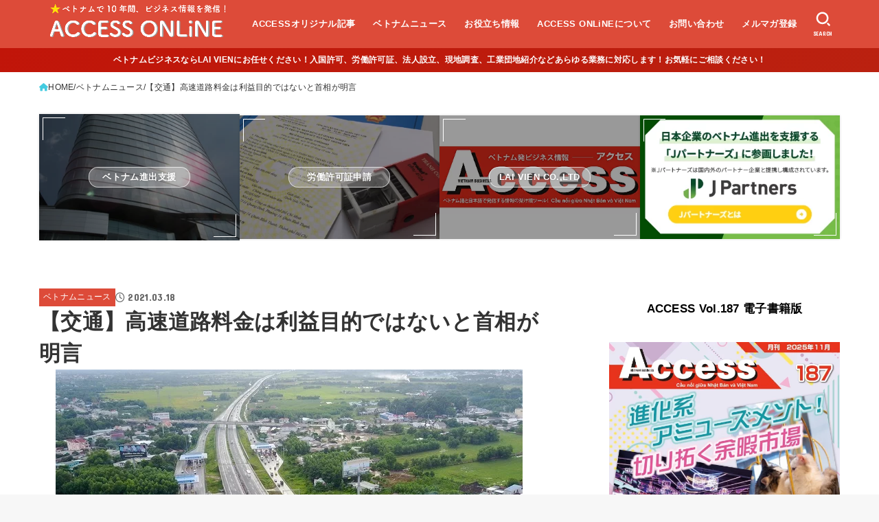

--- FILE ---
content_type: text/html; charset=UTF-8
request_url: https://access-online.net/vietnam-news-586/
body_size: 27092
content:
<!doctype html>
<html lang="ja">
<head>
<meta charset="utf-8">
<meta http-equiv="X-UA-Compatible" content="IE=edge">
<meta name="HandheldFriendly" content="True">
<meta name="MobileOptimized" content="320">
<meta name="viewport" content="width=device-width, initial-scale=1.0, viewport-fit=cover">
<link rel="pingback" href="https://access-online.net/xmlrpc.php">
<meta name='robots' content='index, follow, max-image-preview:large, max-snippet:-1, max-video-preview:-1' />
<style>img:is([sizes="auto" i], [sizes^="auto," i]) { contain-intrinsic-size: 3000px 1500px }</style>
<!-- This site is optimized with the Yoast SEO plugin v26.3 - https://yoast.com/wordpress/plugins/seo/ -->
<title>【交通】高速道路料金は利益目的ではないと首相が明言</title>
<meta name="description" content="グエン・スアン・フック首相は、高速道路料金の徴収は、高速道路建設に必要な費用をカバーするものであり利益目的ではないと明言した。" />
<link rel="canonical" href="https://access-online.net/vietnam-news-586/" />
<meta property="og:locale" content="ja_JP" />
<meta property="og:type" content="article" />
<meta property="og:title" content="【交通】高速道路料金は利益目的ではないと首相が明言" />
<meta property="og:description" content="グエン・スアン・フック首相は、高速道路料金の徴収は、高速道路建設に必要な費用をカバーするものであり利益目的ではないと明言した。" />
<meta property="og:url" content="https://access-online.net/vietnam-news-586/" />
<meta property="og:site_name" content="ACCESS ONLiNE" />
<meta property="article:publisher" content="https://www.facebook.com/profile.php?id=100048973213360" />
<meta property="article:published_time" content="2021-03-18T05:00:00+00:00" />
<meta property="article:modified_time" content="2023-05-23T04:53:52+00:00" />
<meta property="og:image" content="https://access-online.net/wp-content/uploads/2021/03/de699eee7584809dfff657e0a99f96ac.jpg" />
<meta property="og:image:width" content="680" />
<meta property="og:image:height" content="418" />
<meta property="og:image:type" content="image/jpeg" />
<meta name="author" content="laivien" />
<meta name="twitter:card" content="summary_large_image" />
<meta name="twitter:creator" content="@ACCESS_VIETNAM" />
<meta name="twitter:site" content="@ACCESS_VIETNAM" />
<meta name="twitter:label1" content="執筆者" />
<meta name="twitter:data1" content="laivien" />
<meta name="twitter:label2" content="推定読み取り時間" />
<meta name="twitter:data2" content="2分" />
<script type="application/ld+json" class="yoast-schema-graph">{"@context":"https://schema.org","@graph":[{"@type":"NewsArticle","@id":"https://access-online.net/vietnam-news-586/#article","isPartOf":{"@id":"https://access-online.net/vietnam-news-586/"},"author":{"name":"laivien","@id":"https://access-online.net/#/schema/person/0cd7c5687ffc5a421e080cf70df41aae"},"headline":"【交通】高速道路料金は利益目的ではないと首相が明言","datePublished":"2021-03-18T05:00:00+00:00","dateModified":"2023-05-23T04:53:52+00:00","mainEntityOfPage":{"@id":"https://access-online.net/vietnam-news-586/"},"wordCount":3,"publisher":{"@id":"https://access-online.net/#organization"},"image":{"@id":"https://access-online.net/vietnam-news-586/#primaryimage"},"thumbnailUrl":"https://access-online.net/wp-content/uploads/2021/03/de699eee7584809dfff657e0a99f96ac.jpg","keywords":["インフラ","ニュース","ベトナム","高速道路"],"articleSection":["ベトナムニュース"],"inLanguage":"ja"},{"@type":"WebPage","@id":"https://access-online.net/vietnam-news-586/","url":"https://access-online.net/vietnam-news-586/","name":"【交通】高速道路料金は利益目的ではないと首相が明言","isPartOf":{"@id":"https://access-online.net/#website"},"primaryImageOfPage":{"@id":"https://access-online.net/vietnam-news-586/#primaryimage"},"image":{"@id":"https://access-online.net/vietnam-news-586/#primaryimage"},"thumbnailUrl":"https://access-online.net/wp-content/uploads/2021/03/de699eee7584809dfff657e0a99f96ac.jpg","datePublished":"2021-03-18T05:00:00+00:00","dateModified":"2023-05-23T04:53:52+00:00","description":"グエン・スアン・フック首相は、高速道路料金の徴収は、高速道路建設に必要な費用をカバーするものであり利益目的ではないと明言した。","breadcrumb":{"@id":"https://access-online.net/vietnam-news-586/#breadcrumb"},"inLanguage":"ja","potentialAction":[{"@type":"ReadAction","target":["https://access-online.net/vietnam-news-586/"]}]},{"@type":"ImageObject","inLanguage":"ja","@id":"https://access-online.net/vietnam-news-586/#primaryimage","url":"https://access-online.net/wp-content/uploads/2021/03/de699eee7584809dfff657e0a99f96ac.jpg","contentUrl":"https://access-online.net/wp-content/uploads/2021/03/de699eee7584809dfff657e0a99f96ac.jpg","width":680,"height":418,"caption":"（C）VNEXPRESS"},{"@type":"BreadcrumbList","@id":"https://access-online.net/vietnam-news-586/#breadcrumb","itemListElement":[{"@type":"ListItem","position":1,"name":"ホーム","item":"https://access-online.net/"},{"@type":"ListItem","position":2,"name":"【交通】高速道路料金は利益目的ではないと首相が明言"}]},{"@type":"WebSite","@id":"https://access-online.net/#website","url":"https://access-online.net/","name":"ACCESS ONLiNE","description":"ベトナム現地ビジネス情報ACCESS ONLiNE","publisher":{"@id":"https://access-online.net/#organization"},"potentialAction":[{"@type":"SearchAction","target":{"@type":"EntryPoint","urlTemplate":"https://access-online.net/?s={search_term_string}"},"query-input":{"@type":"PropertyValueSpecification","valueRequired":true,"valueName":"search_term_string"}}],"inLanguage":"ja"},{"@type":"Organization","@id":"https://access-online.net/#organization","name":"LAI VIEN CO.,LTD","url":"https://access-online.net/","logo":{"@type":"ImageObject","inLanguage":"ja","@id":"https://access-online.net/#/schema/logo/image/","url":"https://access-online.net/wp-content/uploads/2023/03/logolaivien1119.jpg","contentUrl":"https://access-online.net/wp-content/uploads/2023/03/logolaivien1119.jpg","width":630,"height":458,"caption":"LAI VIEN CO.,LTD"},"image":{"@id":"https://access-online.net/#/schema/logo/image/"},"sameAs":["https://www.facebook.com/profile.php?id=100048973213360","https://x.com/ACCESS_VIETNAM"]},{"@type":"Person","@id":"https://access-online.net/#/schema/person/0cd7c5687ffc5a421e080cf70df41aae","name":"laivien","image":{"@type":"ImageObject","inLanguage":"ja","@id":"https://access-online.net/#/schema/person/image/","url":"https://secure.gravatar.com/avatar/126ea964caaf5d7076033df6b126eeb756699f5d912048448d1e9c0c7d448305?s=96&d=mm&r=g","contentUrl":"https://secure.gravatar.com/avatar/126ea964caaf5d7076033df6b126eeb756699f5d912048448d1e9c0c7d448305?s=96&d=mm&r=g","caption":"laivien"},"url":"https://access-online.net/author/laivien/"}]}</script>
<!-- / Yoast SEO plugin. -->
<link rel='dns-prefetch' href='//www.googletagmanager.com' />
<link rel='dns-prefetch' href='//fonts.googleapis.com' />
<link rel='dns-prefetch' href='//cdnjs.cloudflare.com' />
<link rel="alternate" type="application/rss+xml" title="ACCESS ONLiNE &raquo; フィード" href="https://access-online.net/feed/" />
<link rel="alternate" type="application/rss+xml" title="ACCESS ONLiNE &raquo; コメントフィード" href="https://access-online.net/comments/feed/" />
<link rel='stylesheet' id='wp-block-library-css' href='//access-online.net/wp-content/cache/wpfc-minified/2nbhaqdt/by2i5.css' type='text/css' media='all' />
<style id='classic-theme-styles-inline-css' type='text/css'>
/*! This file is auto-generated */
.wp-block-button__link{color:#fff;background-color:#32373c;border-radius:9999px;box-shadow:none;text-decoration:none;padding:calc(.667em + 2px) calc(1.333em + 2px);font-size:1.125em}.wp-block-file__button{background:#32373c;color:#fff;text-decoration:none}
</style>
<style id='global-styles-inline-css' type='text/css'>
:root{--wp--preset--aspect-ratio--square: 1;--wp--preset--aspect-ratio--4-3: 4/3;--wp--preset--aspect-ratio--3-4: 3/4;--wp--preset--aspect-ratio--3-2: 3/2;--wp--preset--aspect-ratio--2-3: 2/3;--wp--preset--aspect-ratio--16-9: 16/9;--wp--preset--aspect-ratio--9-16: 9/16;--wp--preset--color--black: #000;--wp--preset--color--cyan-bluish-gray: #abb8c3;--wp--preset--color--white: #fff;--wp--preset--color--pale-pink: #f78da7;--wp--preset--color--vivid-red: #cf2e2e;--wp--preset--color--luminous-vivid-orange: #ff6900;--wp--preset--color--luminous-vivid-amber: #fcb900;--wp--preset--color--light-green-cyan: #7bdcb5;--wp--preset--color--vivid-green-cyan: #00d084;--wp--preset--color--pale-cyan-blue: #8ed1fc;--wp--preset--color--vivid-cyan-blue: #0693e3;--wp--preset--color--vivid-purple: #9b51e0;--wp--preset--color--stk-palette-one: var(--stk-palette-color1);--wp--preset--color--stk-palette-two: var(--stk-palette-color2);--wp--preset--color--stk-palette-three: var(--stk-palette-color3);--wp--preset--color--stk-palette-four: var(--stk-palette-color4);--wp--preset--color--stk-palette-five: var(--stk-palette-color5);--wp--preset--color--stk-palette-six: var(--stk-palette-color6);--wp--preset--color--stk-palette-seven: var(--stk-palette-color7);--wp--preset--color--stk-palette-eight: var(--stk-palette-color8);--wp--preset--color--stk-palette-nine: var(--stk-palette-color9);--wp--preset--color--stk-palette-ten: var(--stk-palette-color10);--wp--preset--color--mainttlbg: var(--main-ttl-bg);--wp--preset--color--mainttltext: var(--main-ttl-color);--wp--preset--color--stkeditorcolor-one: var(--stk-editor-color1);--wp--preset--color--stkeditorcolor-two: var(--stk-editor-color2);--wp--preset--color--stkeditorcolor-three: var(--stk-editor-color3);--wp--preset--gradient--vivid-cyan-blue-to-vivid-purple: linear-gradient(135deg,rgba(6,147,227,1) 0%,rgb(155,81,224) 100%);--wp--preset--gradient--light-green-cyan-to-vivid-green-cyan: linear-gradient(135deg,rgb(122,220,180) 0%,rgb(0,208,130) 100%);--wp--preset--gradient--luminous-vivid-amber-to-luminous-vivid-orange: linear-gradient(135deg,rgba(252,185,0,1) 0%,rgba(255,105,0,1) 100%);--wp--preset--gradient--luminous-vivid-orange-to-vivid-red: linear-gradient(135deg,rgba(255,105,0,1) 0%,rgb(207,46,46) 100%);--wp--preset--gradient--very-light-gray-to-cyan-bluish-gray: linear-gradient(135deg,rgb(238,238,238) 0%,rgb(169,184,195) 100%);--wp--preset--gradient--cool-to-warm-spectrum: linear-gradient(135deg,rgb(74,234,220) 0%,rgb(151,120,209) 20%,rgb(207,42,186) 40%,rgb(238,44,130) 60%,rgb(251,105,98) 80%,rgb(254,248,76) 100%);--wp--preset--gradient--blush-light-purple: linear-gradient(135deg,rgb(255,206,236) 0%,rgb(152,150,240) 100%);--wp--preset--gradient--blush-bordeaux: linear-gradient(135deg,rgb(254,205,165) 0%,rgb(254,45,45) 50%,rgb(107,0,62) 100%);--wp--preset--gradient--luminous-dusk: linear-gradient(135deg,rgb(255,203,112) 0%,rgb(199,81,192) 50%,rgb(65,88,208) 100%);--wp--preset--gradient--pale-ocean: linear-gradient(135deg,rgb(255,245,203) 0%,rgb(182,227,212) 50%,rgb(51,167,181) 100%);--wp--preset--gradient--electric-grass: linear-gradient(135deg,rgb(202,248,128) 0%,rgb(113,206,126) 100%);--wp--preset--gradient--midnight: linear-gradient(135deg,rgb(2,3,129) 0%,rgb(40,116,252) 100%);--wp--preset--font-size--small: 13px;--wp--preset--font-size--medium: 20px;--wp--preset--font-size--large: 36px;--wp--preset--font-size--x-large: 42px;--wp--preset--spacing--20: 0.44rem;--wp--preset--spacing--30: 0.67rem;--wp--preset--spacing--40: 1rem;--wp--preset--spacing--50: 1.5rem;--wp--preset--spacing--60: 2.25rem;--wp--preset--spacing--70: 3.38rem;--wp--preset--spacing--80: 5.06rem;--wp--preset--shadow--natural: 6px 6px 9px rgba(0, 0, 0, 0.2);--wp--preset--shadow--deep: 12px 12px 50px rgba(0, 0, 0, 0.4);--wp--preset--shadow--sharp: 6px 6px 0px rgba(0, 0, 0, 0.2);--wp--preset--shadow--outlined: 6px 6px 0px -3px rgba(255, 255, 255, 1), 6px 6px rgba(0, 0, 0, 1);--wp--preset--shadow--crisp: 6px 6px 0px rgba(0, 0, 0, 1);}:where(.is-layout-flex){gap: 0.5em;}:where(.is-layout-grid){gap: 0.5em;}body .is-layout-flex{display: flex;}.is-layout-flex{flex-wrap: wrap;align-items: center;}.is-layout-flex > :is(*, div){margin: 0;}body .is-layout-grid{display: grid;}.is-layout-grid > :is(*, div){margin: 0;}:where(.wp-block-columns.is-layout-flex){gap: 2em;}:where(.wp-block-columns.is-layout-grid){gap: 2em;}:where(.wp-block-post-template.is-layout-flex){gap: 1.25em;}:where(.wp-block-post-template.is-layout-grid){gap: 1.25em;}.has-black-color{color: var(--wp--preset--color--black) !important;}.has-cyan-bluish-gray-color{color: var(--wp--preset--color--cyan-bluish-gray) !important;}.has-white-color{color: var(--wp--preset--color--white) !important;}.has-pale-pink-color{color: var(--wp--preset--color--pale-pink) !important;}.has-vivid-red-color{color: var(--wp--preset--color--vivid-red) !important;}.has-luminous-vivid-orange-color{color: var(--wp--preset--color--luminous-vivid-orange) !important;}.has-luminous-vivid-amber-color{color: var(--wp--preset--color--luminous-vivid-amber) !important;}.has-light-green-cyan-color{color: var(--wp--preset--color--light-green-cyan) !important;}.has-vivid-green-cyan-color{color: var(--wp--preset--color--vivid-green-cyan) !important;}.has-pale-cyan-blue-color{color: var(--wp--preset--color--pale-cyan-blue) !important;}.has-vivid-cyan-blue-color{color: var(--wp--preset--color--vivid-cyan-blue) !important;}.has-vivid-purple-color{color: var(--wp--preset--color--vivid-purple) !important;}.has-black-background-color{background-color: var(--wp--preset--color--black) !important;}.has-cyan-bluish-gray-background-color{background-color: var(--wp--preset--color--cyan-bluish-gray) !important;}.has-white-background-color{background-color: var(--wp--preset--color--white) !important;}.has-pale-pink-background-color{background-color: var(--wp--preset--color--pale-pink) !important;}.has-vivid-red-background-color{background-color: var(--wp--preset--color--vivid-red) !important;}.has-luminous-vivid-orange-background-color{background-color: var(--wp--preset--color--luminous-vivid-orange) !important;}.has-luminous-vivid-amber-background-color{background-color: var(--wp--preset--color--luminous-vivid-amber) !important;}.has-light-green-cyan-background-color{background-color: var(--wp--preset--color--light-green-cyan) !important;}.has-vivid-green-cyan-background-color{background-color: var(--wp--preset--color--vivid-green-cyan) !important;}.has-pale-cyan-blue-background-color{background-color: var(--wp--preset--color--pale-cyan-blue) !important;}.has-vivid-cyan-blue-background-color{background-color: var(--wp--preset--color--vivid-cyan-blue) !important;}.has-vivid-purple-background-color{background-color: var(--wp--preset--color--vivid-purple) !important;}.has-black-border-color{border-color: var(--wp--preset--color--black) !important;}.has-cyan-bluish-gray-border-color{border-color: var(--wp--preset--color--cyan-bluish-gray) !important;}.has-white-border-color{border-color: var(--wp--preset--color--white) !important;}.has-pale-pink-border-color{border-color: var(--wp--preset--color--pale-pink) !important;}.has-vivid-red-border-color{border-color: var(--wp--preset--color--vivid-red) !important;}.has-luminous-vivid-orange-border-color{border-color: var(--wp--preset--color--luminous-vivid-orange) !important;}.has-luminous-vivid-amber-border-color{border-color: var(--wp--preset--color--luminous-vivid-amber) !important;}.has-light-green-cyan-border-color{border-color: var(--wp--preset--color--light-green-cyan) !important;}.has-vivid-green-cyan-border-color{border-color: var(--wp--preset--color--vivid-green-cyan) !important;}.has-pale-cyan-blue-border-color{border-color: var(--wp--preset--color--pale-cyan-blue) !important;}.has-vivid-cyan-blue-border-color{border-color: var(--wp--preset--color--vivid-cyan-blue) !important;}.has-vivid-purple-border-color{border-color: var(--wp--preset--color--vivid-purple) !important;}.has-vivid-cyan-blue-to-vivid-purple-gradient-background{background: var(--wp--preset--gradient--vivid-cyan-blue-to-vivid-purple) !important;}.has-light-green-cyan-to-vivid-green-cyan-gradient-background{background: var(--wp--preset--gradient--light-green-cyan-to-vivid-green-cyan) !important;}.has-luminous-vivid-amber-to-luminous-vivid-orange-gradient-background{background: var(--wp--preset--gradient--luminous-vivid-amber-to-luminous-vivid-orange) !important;}.has-luminous-vivid-orange-to-vivid-red-gradient-background{background: var(--wp--preset--gradient--luminous-vivid-orange-to-vivid-red) !important;}.has-very-light-gray-to-cyan-bluish-gray-gradient-background{background: var(--wp--preset--gradient--very-light-gray-to-cyan-bluish-gray) !important;}.has-cool-to-warm-spectrum-gradient-background{background: var(--wp--preset--gradient--cool-to-warm-spectrum) !important;}.has-blush-light-purple-gradient-background{background: var(--wp--preset--gradient--blush-light-purple) !important;}.has-blush-bordeaux-gradient-background{background: var(--wp--preset--gradient--blush-bordeaux) !important;}.has-luminous-dusk-gradient-background{background: var(--wp--preset--gradient--luminous-dusk) !important;}.has-pale-ocean-gradient-background{background: var(--wp--preset--gradient--pale-ocean) !important;}.has-electric-grass-gradient-background{background: var(--wp--preset--gradient--electric-grass) !important;}.has-midnight-gradient-background{background: var(--wp--preset--gradient--midnight) !important;}.has-small-font-size{font-size: var(--wp--preset--font-size--small) !important;}.has-medium-font-size{font-size: var(--wp--preset--font-size--medium) !important;}.has-large-font-size{font-size: var(--wp--preset--font-size--large) !important;}.has-x-large-font-size{font-size: var(--wp--preset--font-size--x-large) !important;}
:where(.wp-block-post-template.is-layout-flex){gap: 1.25em;}:where(.wp-block-post-template.is-layout-grid){gap: 1.25em;}
:where(.wp-block-columns.is-layout-flex){gap: 2em;}:where(.wp-block-columns.is-layout-grid){gap: 2em;}
:root :where(.wp-block-pullquote){font-size: 1.5em;line-height: 1.6;}
</style>
<link rel='stylesheet' id='wpdm-fonticon-css' href='//access-online.net/wp-content/cache/wpfc-minified/6z9oo0mq/by2i5.css' type='text/css' media='all' />
<link rel='stylesheet' id='wpdm-front-css' href='//access-online.net/wp-content/cache/wpfc-minified/kp4577yd/by2i5.css' type='text/css' media='all' />
<link rel='stylesheet' id='fvp-frontend-css' href='//access-online.net/wp-content/cache/wpfc-minified/8m2k2xuy/by2i5.css' type='text/css' media='all' />
<link rel='stylesheet' id='stk_style-css' href='//access-online.net/wp-content/cache/wpfc-minified/97alom20/by2i5.css' type='text/css' media='all' />
<style id='stk_style-inline-css' type='text/css'>
:root{--stk-base-font-family:"游ゴシック","Yu Gothic","游ゴシック体","YuGothic","Hiragino Kaku Gothic ProN",Meiryo,sans-serif;--stk-base-font-size-pc:103%;--stk-base-font-size-sp:103%;--stk-font-weight:400;--stk-font-feature-settings:normal;--stk-font-awesome-free:"Font Awesome 6 Free";--stk-font-awesome-brand:"Font Awesome 6 Brands";--wp--preset--font-size--medium:clamp(1.2em,2.5vw,20px);--wp--preset--font-size--large:clamp(1.5em,4.5vw,36px);--wp--preset--font-size--x-large:clamp(1.9em,5.25vw,42px);--wp--style--gallery-gap-default:.5em;--stk-flex-style:flex-start;--stk-wrap-width:1166px;--stk-wide-width:980px;--stk-main-width:728px;--stk-side-margin:32px;--stk-post-thumb-ratio:16/10;--stk-post-title-font_size:clamp(1.4em,4vw,1.9em);--stk-h1-font_size:clamp(1.4em,4vw,1.9em);--stk-h2-font_size:clamp(1.2em,2.6vw,1.3em);--stk-h2-normal-font_size:125%;--stk-h3-font_size:clamp(1.1em,2.3vw,1.15em);--stk-h4-font_size:105%;--stk-h5-font_size:100%;--stk-line_height:1.8;--stk-heading-line_height:1.5;--stk-heading-margin_top:2em;--stk-heading-margin_bottom:1em;--stk-margin:1.6em;--stk-h2-margin-rl:-2vw;--stk-el-margin-rl:-4vw;--stk-list-icon-size:1.8em;--stk-list-item-margin:.7em;--stk-list-margin:1em;--stk-h2-border_radius:3px;--stk-h2-border_width:4px;--stk-h3-border_width:4px;--stk-h4-border_width:4px;--stk-wttl-border_radius:0;--stk-wttl-border_width:2px;--stk-supplement-border_radius:4px;--stk-supplement-border_width:2px;--stk-supplement-sat:82%;--stk-supplement-lig:86%;--stk-box-border_radius:4px;--stk-box-border_width:2px;--stk-btn-border_radius:3px;--stk-btn-border_width:2px;--stk-post-radius:0;--stk-postlist-radius:0;--stk-cardlist-radius:0;--stk-shadow-s:1px 2px 10px rgba(0,0,0,.2);--stk-shadow-l:5px 10px 20px rgba(0,0,0,.2);--main-text-color:#333;--main-link-color:#43cbe0;--main-link-color-hover:#bababa;--main-ttl-bg:#5a5655;--main-ttl-bg-rgba:rgba(90,86,85,.1);--main-ttl-color:#fff;--header-bg:#dd4b39;--header-bg-overlay:#0ea3c9;--header-logo-color:#ee2;--header-text-color:#fff;--inner-content-bg:#fff;--label-bg:#dd4b39;--label-text-color:#fff;--slider-text-color:#444;--side-text-color:#444;--footer-bg:#dd4b39;--footer-text-color:#fff;--footer-link-color:#fff;--new-mark-bg:#f2a100;--oc-box-blue:#19b4ce;--oc-box-blue-inner:#d4f3ff;--oc-box-red:#ee5656;--oc-box-red-inner:#feeeed;--oc-box-yellow:#f7cf2e;--oc-box-yellow-inner:#fffae2;--oc-box-green:#39cd75;--oc-box-green-inner:#e8fbf0;--oc-box-pink:#f7b2b2;--oc-box-pink-inner:#fee;--oc-box-gray:#9c9c9c;--oc-box-gray-inner:#f5f5f5;--oc-box-black:#313131;--oc-box-black-inner:#404040;--oc-btn-rich_yellow:#f7cf2e;--oc-btn-rich_yellow-sdw:rgba(222,182,21,1);--oc-btn-rich_pink:#ee5656;--oc-btn-rich_pink-sdw:rgba(213,61,61,1);--oc-btn-rich_orange:#ef9b2f;--oc-btn-rich_orange-sdw:rgba(214,130,22,1);--oc-btn-rich_green:#39cd75;--oc-btn-rich_green-sdw:rgba(32,180,92,1);--oc-btn-rich_blue:#19b4ce;--oc-btn-rich_blue-sdw:rgba(0,155,181,1);--oc-base-border-color:rgba(125,125,125,.3);--oc-has-background-basic-padding:1.1em;--stk-maker-yellow:#ff6;--stk-maker-pink:#ffd5d5;--stk-maker-blue:#b5dfff;--stk-maker-green:#cff7c7;--stk-caption-font-size:11px;--stk-palette-color1:#abb8c3;--stk-palette-color2:#f78da7;--stk-palette-color3:#cf2e2e;--stk-palette-color4:#ff6900;--stk-palette-color5:#fcb900;--stk-palette-color6:#7bdcb5;--stk-palette-color7:#00d084;--stk-palette-color8:#8ed1fc;--stk-palette-color9:#0693e3;--stk-palette-color10:#9b51e0;--stk-editor-color1:#1bb4d3;--stk-editor-color2:#f55e5e;--stk-editor-color3:#ee2;--stk-editor-color1-rgba:rgba(27,180,211,.1);--stk-editor-color2-rgba:rgba(245,94,94,.1);--stk-editor-color3-rgba:rgba(238,238,34,.1)}
#ez-toc-container li:before{content:none}#ez-toc-container{font-size:95%;width:100%!important;padding:1.2em;border:5px solid rgba(100,100,100,.2);border-radius:0;background:inherit;margin-bottom:var(--stk-margin,2em);box-shadow:none}#ez-toc-container ul li{margin:var(--stk-list-item-margin,.7em) 0;font-size:100%!important;font-weight:bold!important;line-height:var(--stk-line_height,1.8)}#ez-toc-container li:last-child{margin-bottom:0}#ez-toc-container li li{font-weight:normal!important;margin:.5em 0}#ez-toc-container ul.ez-toc-list li a::before{display:inline-block;content:counters(item,".",decimal);font-weight:bold;font-size:75%;background-color:var(--main-ttl-bg);color:var(--main-ttl-color);min-width:2.1em;height:2.1em;line-height:2.1;text-align:center;border-radius:1em;margin-right:.3em;padding:0 7px;transform:scale(.9)}#ez-toc-container a{color:inherit!important;text-decoration:none}#ez-toc-container a:hover{text-decoration:underline}#ez-toc-container .ez-toc-title{font-size:100%!important;font-weight:bold!important}#ez-toc-container .ez-toc-title::before{display:inline-block;font-family:var(--stk-font-awesome-free,"Font Awesome 5 Free");font-weight:900;content:"\f03a";margin-right:.8em;margin-left:.4em;transform:scale(1.4);color:var(--main-ttl-bg)}#ez-toc-container .ez-toc-list{max-width:580px;margin-left:auto;margin-right:auto}@media only screen and (max-width:480px){#ez-toc-container{font-size:90%}}
.content_flat .stk_header,.content_flat #inner-content,.content_flat #footer,.content_flat #breadcrumb,.content_flat #viral-header{box-shadow:none!important}@media only screen and (min-width:981px){.content_flat #container{background-color:var(--inner-content-bg)}.content_flat #inner-content.wrap,.content_flat #inner-footer.wrap{max-width:calc(70px + var(--stk-wrap-width));margin-top:0;margin-bottom:0}}@media only screen and (min-width:1167px){#sidebar1{min-width:336px}}
.fb-likebtn .like_text::after{content:"この記事が気に入ったらフォローしよう！"}#related-box .h_ttl::after{content:"こちらの記事も人気です"}.stk_authorbox>.h_ttl:not(.subtext__none)::after{content:"この記事を書いた人"}#author-newpost .h_ttl::after{content:"このライターの最新記事"}
.header-info{color:#fff;background:#c11509;background:linear-gradient(135deg,#c11509,#ba2110)}
</style>
<link rel='stylesheet' id='stk_child-style-css' href='//access-online.net/wp-content/cache/wpfc-minified/jpc1ueav/by2i5.css' type='text/css' media='all' />
<link rel='stylesheet' id='gf_font-css' href='https://fonts.googleapis.com/css?family=Concert+One&#038;display=swap' type='text/css' media='all' />
<style id='gf_font-inline-css' type='text/css'>
.gf {font-family: "Concert One", "游ゴシック", "Yu Gothic", "游ゴシック体", "YuGothic", "Hiragino Kaku Gothic ProN", Meiryo, sans-serif;}
</style>
<link rel='stylesheet' id='fontawesome-css' href='https://cdnjs.cloudflare.com/ajax/libs/font-awesome/6.7.2/css/all.min.css' type='text/css' media='all' />
<link rel='stylesheet' id='tablepress-default-css' href='//access-online.net/wp-content/cache/wpfc-minified/8x8vhkyb/by2i5.css' type='text/css' media='all' />
<script type="text/javascript" src="https://access-online.net/wp-includes/js/jquery/jquery.min.js?ver=3.7.1" id="jquery-core-js"></script>
<script type="text/javascript" src="https://access-online.net/wp-includes/js/jquery/jquery-migrate.min.js?ver=3.4.1" id="jquery-migrate-js"></script>
<script type="text/javascript" id="jquery-js-after">
/* <![CDATA[ */
jQuery(function($){$(".widget_categories li, .widget_nav_menu li").has("ul").toggleClass("accordionMenu");$(".widget ul.children , .widget ul.sub-menu").after("<span class='accordionBtn'></span>");$(".widget ul.children , .widget ul.sub-menu").hide();$("ul .accordionBtn").on("click",function(){$(this).prev("ul").slideToggle();$(this).toggleClass("active")})});
/* ]]> */
</script>
<script type="text/javascript" src="https://access-online.net/wp-content/plugins/download-manager/assets/js/wpdm.min.js" id="wpdm-frontend-js-js"></script>
<script type="text/javascript" id="wpdm-frontjs-js-extra">
/* <![CDATA[ */
var wpdm_url = {"home":"https:\/\/access-online.net\/","site":"https:\/\/access-online.net\/","ajax":"https:\/\/access-online.net\/wp-admin\/admin-ajax.php"};
var wpdm_js = {"spinner":"<i class=\"wpdm-icon wpdm-sun wpdm-spin\"><\/i>","client_id":"898768c5822357b56e4b45b1635da2b2"};
var wpdm_strings = {"pass_var":"\u30d1\u30b9\u30ef\u30fc\u30c9\u78ba\u8a8d\u5b8c\u4e86 !","pass_var_q":"\u30c0\u30a6\u30f3\u30ed\u30fc\u30c9\u3092\u958b\u59cb\u3059\u308b\u306b\u306f\u3001\u6b21\u306e\u30dc\u30bf\u30f3\u3092\u30af\u30ea\u30c3\u30af\u3057\u3066\u304f\u3060\u3055\u3044\u3002","start_dl":"\u30c0\u30a6\u30f3\u30ed\u30fc\u30c9\u958b\u59cb"};
/* ]]> */
</script>
<script type="text/javascript" src="https://access-online.net/wp-content/plugins/download-manager/assets/js/front.min.js?ver=3.3.32" id="wpdm-frontjs-js"></script>
<script type="text/javascript" src="https://access-online.net/wp-content/plugins/featured-video-plus/js/jquery.fitvids.min.js?ver=master-2015-08" id="jquery.fitvids-js"></script>
<script type="text/javascript" id="fvp-frontend-js-extra">
/* <![CDATA[ */
var fvpdata = {"ajaxurl":"https:\/\/access-online.net\/wp-admin\/admin-ajax.php","nonce":"8d76896bbf","fitvids":"1","dynamic":"","overlay":"","opacity":"0.75","color":"b","width":"640"};
/* ]]> */
</script>
<script type="text/javascript" src="https://access-online.net/wp-content/plugins/featured-video-plus/js/frontend.min.js?ver=2.3.3" id="fvp-frontend-js"></script>
<!-- Site Kit によって追加された Google タグ（gtag.js）スニペット -->
<!-- Google アナリティクス スニペット (Site Kit が追加) -->
<script type="text/javascript" src="https://www.googletagmanager.com/gtag/js?id=G-S1LFG09EVB" id="google_gtagjs-js" async></script>
<script type="text/javascript" id="google_gtagjs-js-after">
/* <![CDATA[ */
window.dataLayer = window.dataLayer || [];function gtag(){dataLayer.push(arguments);}
gtag("set","linker",{"domains":["access-online.net"]});
gtag("js", new Date());
gtag("set", "developer_id.dZTNiMT", true);
gtag("config", "G-S1LFG09EVB");
/* ]]> */
</script>
<link rel="https://api.w.org/" href="https://access-online.net/wp-json/" /><link rel="alternate" title="JSON" type="application/json" href="https://access-online.net/wp-json/wp/v2/posts/3610" /><link rel="EditURI" type="application/rsd+xml" title="RSD" href="https://access-online.net/xmlrpc.php?rsd" />
<link rel='shortlink' href='https://access-online.net/?p=3610' />
<link rel="alternate" title="oEmbed (JSON)" type="application/json+oembed" href="https://access-online.net/wp-json/oembed/1.0/embed?url=https%3A%2F%2Faccess-online.net%2Fvietnam-news-586%2F" />
<link rel="alternate" title="oEmbed (XML)" type="text/xml+oembed" href="https://access-online.net/wp-json/oembed/1.0/embed?url=https%3A%2F%2Faccess-online.net%2Fvietnam-news-586%2F&#038;format=xml" />
<meta name="generator" content="Site Kit by Google 1.165.0" /><meta name="thumbnail" content="https://access-online.net/wp-content/uploads/2021/03/de699eee7584809dfff657e0a99f96ac.jpg" />
<!-- Google タグ マネージャー スニペット (Site Kit が追加) -->
<script type="text/javascript">
/* <![CDATA[ */
( function( w, d, s, l, i ) {
w[l] = w[l] || [];
w[l].push( {'gtm.start': new Date().getTime(), event: 'gtm.js'} );
var f = d.getElementsByTagName( s )[0],
j = d.createElement( s ), dl = l != 'dataLayer' ? '&l=' + l : '';
j.async = true;
j.src = 'https://www.googletagmanager.com/gtm.js?id=' + i + dl;
f.parentNode.insertBefore( j, f );
} )( window, document, 'script', 'dataLayer', 'GTM-TPR8L2D' );
/* ]]> */
</script>
<!-- (ここまで) Google タグ マネージャー スニペット (Site Kit が追加) -->
<link rel="icon" href="https://access-online.net/wp-content/uploads/2020/01/cropped-icon-32x32.png" sizes="32x32" />
<link rel="icon" href="https://access-online.net/wp-content/uploads/2020/01/cropped-icon-192x192.png" sizes="192x192" />
<link rel="apple-touch-icon" href="https://access-online.net/wp-content/uploads/2020/01/cropped-icon-180x180.png" />
<meta name="msapplication-TileImage" content="https://access-online.net/wp-content/uploads/2020/01/cropped-icon-270x270.png" />
<style type="text/css">a.nordot-read-more { }</style><meta name="generator" content="WordPress Download Manager 3.3.32" />
<style>
/* WPDM Link Template Styles */        </style>
<style>
:root {
--color-primary: #4a8eff;
--color-primary-rgb: 74, 142, 255;
--color-primary-hover: #5998ff;
--color-primary-active: #3281ff;
--clr-sec: #6c757d;
--clr-sec-rgb: 108, 117, 125;
--clr-sec-hover: #6c757d;
--clr-sec-active: #6c757d;
--color-secondary: #6c757d;
--color-secondary-rgb: 108, 117, 125;
--color-secondary-hover: #6c757d;
--color-secondary-active: #6c757d;
--color-success: #018e11;
--color-success-rgb: 1, 142, 17;
--color-success-hover: #0aad01;
--color-success-active: #0c8c01;
--color-info: #2CA8FF;
--color-info-rgb: 44, 168, 255;
--color-info-hover: #2CA8FF;
--color-info-active: #2CA8FF;
--color-warning: #FFB236;
--color-warning-rgb: 255, 178, 54;
--color-warning-hover: #FFB236;
--color-warning-active: #FFB236;
--color-danger: #ff5062;
--color-danger-rgb: 255, 80, 98;
--color-danger-hover: #ff5062;
--color-danger-active: #ff5062;
--color-green: #30b570;
--color-blue: #0073ff;
--color-purple: #8557D3;
--color-red: #ff5062;
--color-muted: rgba(69, 89, 122, 0.6);
--wpdm-font: "Sen", -apple-system, BlinkMacSystemFont, "Segoe UI", Roboto, Helvetica, Arial, sans-serif, "Apple Color Emoji", "Segoe UI Emoji", "Segoe UI Symbol";
}
.wpdm-download-link.btn.btn-primary {
border-radius: 4px;
}
</style>
</head>
<body class="wp-singular post-template-default single single-post postid-3610 single-format-standard wp-custom-logo wp-embed-responsive wp-theme-jstork19 wp-child-theme-jstork19_custom fixhead-active content_flat h_layout_pc_left_full h_layout_sp_center">
<!-- Google タグ マネージャー (noscript) スニペット (Site Kit が追加) -->
<noscript>
<iframe src="https://www.googletagmanager.com/ns.html?id=GTM-TPR8L2D" height="0" width="0" style="display:none;visibility:hidden"></iframe>
</noscript>
<!-- (ここまで) Google タグ マネージャー (noscript) スニペット (Site Kit が追加) -->
<svg aria-hidden="true" xmlns="http://www.w3.org/2000/svg" width="0" height="0" focusable="false" role="none" style="visibility: hidden; position: absolute; left: -9999px; overflow: hidden;"><defs><symbol id="svgicon_search_btn" viewBox="0 0 50 50"><path d="M44.35,48.52l-4.95-4.95c-1.17-1.17-1.17-3.07,0-4.24l0,0c1.17-1.17,3.07-1.17,4.24,0l4.95,4.95c1.17,1.17,1.17,3.07,0,4.24 l0,0C47.42,49.7,45.53,49.7,44.35,48.52z"/><path d="M22.81,7c8.35,0,15.14,6.79,15.14,15.14s-6.79,15.14-15.14,15.14S7.67,30.49,7.67,22.14S14.46,7,22.81,7 M22.81,1 C11.13,1,1.67,10.47,1.67,22.14s9.47,21.14,21.14,21.14s21.14-9.47,21.14-21.14S34.49,1,22.81,1L22.81,1z"/></symbol><symbol id="svgicon_nav_btn" viewBox="0 0 50 50"><path d="M45.1,46.5H4.9c-1.6,0-2.9-1.3-2.9-2.9v-0.2c0-1.6,1.3-2.9,2.9-2.9h40.2c1.6,0,2.9,1.3,2.9,2.9v0.2 C48,45.2,46.7,46.5,45.1,46.5z"/><path d="M45.1,28.5H4.9c-1.6,0-2.9-1.3-2.9-2.9v-0.2c0-1.6,1.3-2.9,2.9-2.9h40.2c1.6,0,2.9,1.3,2.9,2.9v0.2 C48,27.2,46.7,28.5,45.1,28.5z"/><path d="M45.1,10.5H4.9C3.3,10.5,2,9.2,2,7.6V7.4c0-1.6,1.3-2.9,2.9-2.9h40.2c1.6,0,2.9,1.3,2.9,2.9v0.2 C48,9.2,46.7,10.5,45.1,10.5z"/></symbol><symbol id="stk-envelope-svg" viewBox="0 0 300 300"><path d="M300.03,81.5c0-30.25-24.75-55-55-55h-190c-30.25,0-55,24.75-55,55v140c0,30.25,24.75,55,55,55h190c30.25,0,55-24.75,55-55 V81.5z M37.4,63.87c4.75-4.75,11.01-7.37,17.63-7.37h190c6.62,0,12.88,2.62,17.63,7.37c4.75,4.75,7.37,11.01,7.37,17.63v5.56 c-0.32,0.2-0.64,0.41-0.95,0.64L160.2,169.61c-0.75,0.44-5.12,2.89-10.17,2.89c-4.99,0-9.28-2.37-10.23-2.94L30.99,87.7 c-0.31-0.23-0.63-0.44-0.95-0.64V81.5C30.03,74.88,32.65,68.62,37.4,63.87z M262.66,239.13c-4.75,4.75-11.01,7.37-17.63,7.37h-190 c-6.62,0-12.88-2.62-17.63-7.37c-4.75-4.75-7.37-11.01-7.37-17.63v-99.48l93.38,70.24c0.16,0.12,0.32,0.24,0.49,0.35 c1.17,0.81,11.88,7.88,26.13,7.88c14.25,0,24.96-7.07,26.14-7.88c0.17-0.11,0.33-0.23,0.49-0.35l93.38-70.24v99.48 C270.03,228.12,267.42,234.38,262.66,239.13z"/></symbol><symbol id="stk-close-svg" viewBox="0 0 384 512"><path fill="currentColor" d="M342.6 150.6c12.5-12.5 12.5-32.8 0-45.3s-32.8-12.5-45.3 0L192 210.7 86.6 105.4c-12.5-12.5-32.8-12.5-45.3 0s-12.5 32.8 0 45.3L146.7 256 41.4 361.4c-12.5 12.5-12.5 32.8 0 45.3s32.8 12.5 45.3 0L192 301.3 297.4 406.6c12.5 12.5 32.8 12.5 45.3 0s12.5-32.8 0-45.3L237.3 256 342.6 150.6z"/></symbol><symbol id="stk-twitter-svg" viewBox="0 0 512 512"><path d="M299.8,219.7L471,20.7h-40.6L281.7,193.4L163,20.7H26l179.6,261.4L26,490.7h40.6l157-182.5L349,490.7h137L299.8,219.7 L299.8,219.7z M244.2,284.3l-18.2-26L81.2,51.2h62.3l116.9,167.1l18.2,26l151.9,217.2h-62.3L244.2,284.3L244.2,284.3z"/></symbol><symbol id="stk-twitter_bird-svg" viewBox="0 0 512 512"><path d="M459.37 151.716c.325 4.548.325 9.097.325 13.645 0 138.72-105.583 298.558-298.558 298.558-59.452 0-114.68-17.219-161.137-47.106 8.447.974 16.568 1.299 25.34 1.299 49.055 0 94.213-16.568 130.274-44.832-46.132-.975-84.792-31.188-98.112-72.772 6.498.974 12.995 1.624 19.818 1.624 9.421 0 18.843-1.3 27.614-3.573-48.081-9.747-84.143-51.98-84.143-102.985v-1.299c13.969 7.797 30.214 12.67 47.431 13.319-28.264-18.843-46.781-51.005-46.781-87.391 0-19.492 5.197-37.36 14.294-52.954 51.655 63.675 129.3 105.258 216.365 109.807-1.624-7.797-2.599-15.918-2.599-24.04 0-57.828 46.782-104.934 104.934-104.934 30.213 0 57.502 12.67 76.67 33.137 23.715-4.548 46.456-13.32 66.599-25.34-7.798 24.366-24.366 44.833-46.132 57.827 21.117-2.273 41.584-8.122 60.426-16.243-14.292 20.791-32.161 39.308-52.628 54.253z"/></symbol><symbol id="stk-bluesky-svg" viewBox="0 0 256 256"><path d="M 60.901 37.747 C 88.061 58.137 117.273 99.482 127.999 121.666 C 138.727 99.482 167.938 58.137 195.099 37.747 C 214.696 23.034 246.45 11.651 246.45 47.874 C 246.45 55.109 242.302 108.648 239.869 117.34 C 231.413 147.559 200.6 155.266 173.189 150.601 C 221.101 158.756 233.288 185.766 206.966 212.776 C 156.975 264.073 135.115 199.905 129.514 183.464 C 128.487 180.449 128.007 179.038 127.999 180.238 C 127.992 179.038 127.512 180.449 126.486 183.464 C 120.884 199.905 99.024 264.073 49.033 212.776 C 22.711 185.766 34.899 158.756 82.81 150.601 C 55.4 155.266 24.587 147.559 16.13 117.34 C 13.697 108.648 9.55 55.109 9.55 47.874 C 9.55 11.651 41.304 23.034 60.901 37.747 Z"/></symbol><symbol id="stk-facebook-svg" viewBox="0 0 512 512"><path d="M504 256C504 119 393 8 256 8S8 119 8 256c0 123.78 90.69 226.38 209.25 245V327.69h-63V256h63v-54.64c0-62.15 37-96.48 93.67-96.48 27.14 0 55.52 4.84 55.52 4.84v61h-31.28c-30.8 0-40.41 19.12-40.41 38.73V256h68.78l-11 71.69h-57.78V501C413.31 482.38 504 379.78 504 256z"/></symbol><symbol id="stk-hatebu-svg" viewBox="0 0 50 50"><path d="M5.53,7.51c5.39,0,10.71,0,16.02,0,.73,0,1.47,.06,2.19,.19,3.52,.6,6.45,3.36,6.99,6.54,.63,3.68-1.34,7.09-5.02,8.67-.32,.14-.63,.27-1.03,.45,3.69,.93,6.25,3.02,7.37,6.59,1.79,5.7-2.32,11.79-8.4,12.05-6.01,.26-12.03,.06-18.13,.06V7.51Zm8.16,28.37c.16,.03,.26,.07,.35,.07,1.82,0,3.64,.03,5.46,0,2.09-.03,3.73-1.58,3.89-3.62,.14-1.87-1.28-3.79-3.27-3.97-2.11-.19-4.25-.04-6.42-.04v7.56Zm-.02-13.77c1.46,0,2.83,0,4.2,0,.29,0,.58,0,.86-.03,1.67-.21,3.01-1.53,3.17-3.12,.16-1.62-.75-3.32-2.36-3.61-1.91-.34-3.89-.25-5.87-.35v7.1Z"/><path d="M43.93,30.53h-7.69V7.59h7.69V30.53Z"/><path d="M44,38.27c0,2.13-1.79,3.86-3.95,3.83-2.12-.03-3.86-1.77-3.85-3.85,0-2.13,1.8-3.86,3.96-3.83,2.12,.03,3.85,1.75,3.84,3.85Z"/></symbol><symbol id="stk-line-svg" viewBox="0 0 32 32"><path d="M25.82 13.151c0.465 0 0.84 0.38 0.84 0.841 0 0.46-0.375 0.84-0.84 0.84h-2.34v1.5h2.34c0.465 0 0.84 0.377 0.84 0.84 0 0.459-0.375 0.839-0.84 0.839h-3.181c-0.46 0-0.836-0.38-0.836-0.839v-6.361c0-0.46 0.376-0.84 0.84-0.84h3.181c0.461 0 0.836 0.38 0.836 0.84 0 0.465-0.375 0.84-0.84 0.84h-2.34v1.5zM20.68 17.172c0 0.36-0.232 0.68-0.576 0.795-0.085 0.028-0.177 0.041-0.265 0.041-0.281 0-0.521-0.12-0.68-0.333l-3.257-4.423v3.92c0 0.459-0.372 0.839-0.841 0.839-0.461 0-0.835-0.38-0.835-0.839v-6.361c0-0.36 0.231-0.68 0.573-0.793 0.080-0.031 0.181-0.044 0.259-0.044 0.26 0 0.5 0.139 0.66 0.339l3.283 4.44v-3.941c0-0.46 0.376-0.84 0.84-0.84 0.46 0 0.84 0.38 0.84 0.84zM13.025 17.172c0 0.459-0.376 0.839-0.841 0.839-0.46 0-0.836-0.38-0.836-0.839v-6.361c0-0.46 0.376-0.84 0.84-0.84 0.461 0 0.837 0.38 0.837 0.84zM9.737 18.011h-3.181c-0.46 0-0.84-0.38-0.84-0.839v-6.361c0-0.46 0.38-0.84 0.84-0.84 0.464 0 0.84 0.38 0.84 0.84v5.521h2.341c0.464 0 0.839 0.377 0.839 0.84 0 0.459-0.376 0.839-0.839 0.839zM32 13.752c0-7.161-7.18-12.989-16-12.989s-16 5.828-16 12.989c0 6.415 5.693 11.789 13.38 12.811 0.521 0.109 1.231 0.344 1.411 0.787 0.16 0.401 0.105 1.021 0.051 1.44l-0.219 1.36c-0.060 0.401-0.32 1.581 1.399 0.86 1.721-0.719 9.221-5.437 12.581-9.3 2.299-2.519 3.397-5.099 3.397-7.957z"/></symbol><symbol id="stk-pokect-svg" viewBox="0 0 50 50"><path d="M8.04,6.5c-2.24,.15-3.6,1.42-3.6,3.7v13.62c0,11.06,11,19.75,20.52,19.68,10.7-.08,20.58-9.11,20.58-19.68V10.2c0-2.28-1.44-3.57-3.7-3.7H8.04Zm8.67,11.08l8.25,7.84,8.26-7.84c3.7-1.55,5.31,2.67,3.79,3.9l-10.76,10.27c-.35,.33-2.23,.33-2.58,0l-10.76-10.27c-1.45-1.36,.44-5.65,3.79-3.9h0Z"/></symbol><symbol id="stk-pinterest-svg" viewBox="0 0 50 50"><path d="M3.63,25c.11-6.06,2.25-11.13,6.43-15.19,4.18-4.06,9.15-6.12,14.94-6.18,6.23,.11,11.34,2.24,15.32,6.38,3.98,4.15,6,9.14,6.05,14.98-.11,6.01-2.25,11.06-6.43,15.15-4.18,4.09-9.15,6.16-14.94,6.21-2,0-4-.31-6.01-.92,.39-.61,.78-1.31,1.17-2.09,.44-.94,1-2.73,1.67-5.34,.17-.72,.42-1.7,.75-2.92,.39,.67,1.06,1.28,2,1.84,2.5,1.17,5.15,1.06,7.93-.33,2.89-1.67,4.9-4.26,6.01-7.76,1-3.67,.88-7.08-.38-10.22-1.25-3.15-3.49-5.41-6.72-6.8-4.06-1.17-8.01-1.04-11.85,.38s-6.51,3.85-8.01,7.3c-.39,1.28-.62,2.55-.71,3.8s-.04,2.47,.12,3.67,.59,2.27,1.25,3.21,1.56,1.67,2.67,2.17c.28,.11,.5,.11,.67,0,.22-.11,.44-.56,.67-1.33s.31-1.31,.25-1.59c-.06-.11-.17-.31-.33-.59-1.17-1.89-1.56-3.88-1.17-5.97,.39-2.09,1.25-3.85,2.59-5.3,2.06-1.84,4.47-2.84,7.22-3,2.75-.17,5.11,.59,7.05,2.25,1.06,1.22,1.74,2.7,2.04,4.42s.31,3.38,0,4.97c-.31,1.59-.85,3.07-1.63,4.47-1.39,2.17-3.03,3.28-4.92,3.34-1.11-.06-2.02-.49-2.71-1.29s-.91-1.74-.62-2.79c.11-.61,.44-1.81,1-3.59s.86-3.12,.92-4c-.17-2.12-1.14-3.2-2.92-3.26-1.39,.17-2.42,.79-3.09,1.88s-1.03,2.32-1.09,3.71c.17,1.62,.42,2.73,.75,3.34-.61,2.5-1.09,4.51-1.42,6.01-.11,.39-.42,1.59-.92,3.59s-.78,3.53-.83,4.59v2.34c-3.95-1.84-7.07-4.49-9.35-7.97-2.28-3.48-3.42-7.33-3.42-11.56Z"/></symbol><symbol id="stk-instagram-svg" viewBox="0 0 448 512"><path d="M224.1 141c-63.6 0-114.9 51.3-114.9 114.9s51.3 114.9 114.9 114.9S339 319.5 339 255.9 287.7 141 224.1 141zm0 189.6c-41.1 0-74.7-33.5-74.7-74.7s33.5-74.7 74.7-74.7 74.7 33.5 74.7 74.7-33.6 74.7-74.7 74.7zm146.4-194.3c0 14.9-12 26.8-26.8 26.8-14.9 0-26.8-12-26.8-26.8s12-26.8 26.8-26.8 26.8 12 26.8 26.8zm76.1 27.2c-1.7-35.9-9.9-67.7-36.2-93.9-26.2-26.2-58-34.4-93.9-36.2-37-2.1-147.9-2.1-184.9 0-35.8 1.7-67.6 9.9-93.9 36.1s-34.4 58-36.2 93.9c-2.1 37-2.1 147.9 0 184.9 1.7 35.9 9.9 67.7 36.2 93.9s58 34.4 93.9 36.2c37 2.1 147.9 2.1 184.9 0 35.9-1.7 67.7-9.9 93.9-36.2 26.2-26.2 34.4-58 36.2-93.9 2.1-37 2.1-147.8 0-184.8zM398.8 388c-7.8 19.6-22.9 34.7-42.6 42.6-29.5 11.7-99.5 9-132.1 9s-102.7 2.6-132.1-9c-19.6-7.8-34.7-22.9-42.6-42.6-11.7-29.5-9-99.5-9-132.1s-2.6-102.7 9-132.1c7.8-19.6 22.9-34.7 42.6-42.6 29.5-11.7 99.5-9 132.1-9s102.7-2.6 132.1 9c19.6 7.8 34.7 22.9 42.6 42.6 11.7 29.5 9 99.5 9 132.1s2.7 102.7-9 132.1z"/></symbol><symbol id="stk-youtube-svg" viewBox="0 0 576 512"><path d="M549.655 124.083c-6.281-23.65-24.787-42.276-48.284-48.597C458.781 64 288 64 288 64S117.22 64 74.629 75.486c-23.497 6.322-42.003 24.947-48.284 48.597-11.412 42.867-11.412 132.305-11.412 132.305s0 89.438 11.412 132.305c6.281 23.65 24.787 41.5 48.284 47.821C117.22 448 288 448 288 448s170.78 0 213.371-11.486c23.497-6.321 42.003-24.171 48.284-47.821 11.412-42.867 11.412-132.305 11.412-132.305s0-89.438-11.412-132.305zm-317.51 213.508V175.185l142.739 81.205-142.739 81.201z"/></symbol><symbol id="stk-tiktok-svg" viewBox="0 0 448 512"><path d="M448,209.91a210.06,210.06,0,0,1-122.77-39.25V349.38A162.55,162.55,0,1,1,185,188.31V278.2a74.62,74.62,0,1,0,52.23,71.18V0l88,0a121.18,121.18,0,0,0,1.86,22.17h0A122.18,122.18,0,0,0,381,102.39a121.43,121.43,0,0,0,67,20.14Z"/></symbol><symbol id="stk-feedly-svg" viewBox="0 0 50 50"><path d="M20.42,44.65h9.94c1.59,0,3.12-.63,4.25-1.76l12-12c2.34-2.34,2.34-6.14,0-8.48L29.64,5.43c-2.34-2.34-6.14-2.34-8.48,0L4.18,22.4c-2.34,2.34-2.34,6.14,0,8.48l12,12c1.12,1.12,2.65,1.76,4.24,1.76Zm-2.56-11.39l-.95-.95c-.39-.39-.39-1.02,0-1.41l7.07-7.07c.39-.39,1.02-.39,1.41,0l2.12,2.12c.39,.39,.39,1.02,0,1.41l-5.9,5.9c-.19,.19-.44,.29-.71,.29h-2.34c-.27,0-.52-.11-.71-.29Zm10.36,4.71l-.95,.95c-.19,.19-.44,.29-.71,.29h-2.34c-.27,0-.52-.11-.71-.29l-.95-.95c-.39-.39-.39-1.02,0-1.41l2.12-2.12c.39-.39,1.02-.39,1.41,0l2.12,2.12c.39,.39,.39,1.02,0,1.41ZM11.25,25.23l12.73-12.73c.39-.39,1.02-.39,1.41,0l2.12,2.12c.39,.39,.39,1.02,0,1.41l-11.55,11.55c-.19,.19-.45,.29-.71,.29h-2.34c-.27,0-.52-.11-.71-.29l-.95-.95c-.39-.39-.39-1.02,0-1.41Z"/></symbol><symbol id="stk-amazon-svg" viewBox="0 0 512 512"><path class="st0" d="M444.6,421.5L444.6,421.5C233.3,522,102.2,437.9,18.2,386.8c-5.2-3.2-14,0.8-6.4,9.6 C39.8,430.3,131.5,512,251.1,512c119.7,0,191-65.3,199.9-76.7C459.8,424,453.6,417.7,444.6,421.5z"/><path class="st0" d="M504,388.7L504,388.7c-5.7-7.4-34.5-8.8-52.7-6.5c-18.2,2.2-45.5,13.3-43.1,19.9c1.2,2.5,3.7,1.4,16.2,0.3 c12.5-1.2,47.6-5.7,54.9,3.9c7.3,9.6-11.2,55.4-14.6,62.8c-3.3,7.4,1.2,9.3,7.4,4.4c6.1-4.9,17-17.7,24.4-35.7 C503.9,419.6,508.3,394.3,504,388.7z"/><path class="st0" d="M302.6,147.3c-39.3,4.5-90.6,7.3-127.4,23.5c-42.4,18.3-72.2,55.7-72.2,110.7c0,70.4,44.4,105.6,101.4,105.6 c48.2,0,74.5-11.3,111.7-49.3c12.4,17.8,16.4,26.5,38.9,45.2c5,2.7,11.5,2.4,16-1.6l0,0h0c0,0,0,0,0,0l0.2,0.2 c13.5-12,38.1-33.4,51.9-45c5.5-4.6,4.6-11.9,0.2-18c-12.4-17.1-25.5-31.1-25.5-62.8V150.2c0-44.7,3.1-85.7-29.8-116.5 c-26-25-69.1-33.7-102-33.7c-64.4,0-136.3,24-151.5,103.7c-1.5,8.5,4.6,13,10.1,14.2l65.7,7c6.1-0.3,10.6-6.3,11.7-12.4 c5.6-27.4,28.7-40.7,54.5-40.7c13.9,0,29.7,5.1,38,17.6c9.4,13.9,8.2,33,8.2,49.1V147.3z M289.9,288.1 c-10.8,19.1-27.8,30.8-46.9,30.8c-26,0-41.2-19.8-41.2-49.1c0-57.7,51.7-68.2,100.7-68.2v14.7C302.6,242.6,303.2,264.7,289.9,288.1 z"/></symbol><symbol id="stk-user_url-svg" viewBox="0 0 50 50"><path d="M33.62,25c0,1.99-.11,3.92-.3,5.75H16.67c-.19-1.83-.38-3.76-.38-5.75s.19-3.92,.38-5.75h16.66c.19,1.83,.3,3.76,.3,5.75Zm13.65-5.75c.48,1.84,.73,3.76,.73,5.75s-.25,3.91-.73,5.75h-11.06c.19-1.85,.29-3.85,.29-5.75s-.1-3.9-.29-5.75h11.06Zm-.94-2.88h-10.48c-.9-5.74-2.68-10.55-4.97-13.62,7.04,1.86,12.76,6.96,15.45,13.62Zm-13.4,0h-15.87c.55-3.27,1.39-6.17,2.43-8.5,.94-2.12,1.99-3.66,3.01-4.63,1.01-.96,1.84-1.24,2.5-1.24s1.49,.29,2.5,1.24c1.02,.97,2.07,2.51,3.01,4.63,1.03,2.34,1.88,5.23,2.43,8.5h0Zm-29.26,0C6.37,9.72,12.08,4.61,19.12,2.76c-2.29,3.07-4.07,7.88-4.97,13.62H3.67Zm10.12,2.88c-.19,1.85-.37,3.77-.37,5.75s.18,3.9,.37,5.75H2.72c-.47-1.84-.72-3.76-.72-5.75s.25-3.91,.72-5.75H13.79Zm5.71,22.87c-1.03-2.34-1.88-5.23-2.43-8.5h15.87c-.55,3.27-1.39,6.16-2.43,8.5-.94,2.13-1.99,3.67-3.01,4.64-1.01,.95-1.84,1.24-2.58,1.24-.58,0-1.41-.29-2.42-1.24-1.02-.97-2.07-2.51-3.01-4.64h0Zm-.37,5.12c-7.04-1.86-12.76-6.96-15.45-13.62H14.16c.9,5.74,2.68,10.55,4.97,13.62h0Zm11.75,0c2.29-3.07,4.07-7.88,4.97-13.62h10.48c-2.7,6.66-8.41,11.76-15.45,13.62h0Z"/></symbol><symbol id="stk-link-svg" viewBox="0 0 256 256"><path d="M85.56787,153.44629l67.88281-67.88184a12.0001,12.0001,0,1,1,16.97071,16.97071L102.53857,170.417a12.0001,12.0001,0,1,1-16.9707-16.9707ZM136.478,170.4248,108.19385,198.709a36,36,0,0,1-50.91211-50.91113l28.28418-28.28418A12.0001,12.0001,0,0,0,68.59521,102.543L40.311,130.82715a60.00016,60.00016,0,0,0,84.85351,84.85254l28.28418-28.28418A12.0001,12.0001,0,0,0,136.478,170.4248ZM215.6792,40.3125a60.06784,60.06784,0,0,0-84.85352,0L102.5415,68.59668a12.0001,12.0001,0,0,0,16.97071,16.9707L147.79639,57.2832a36,36,0,0,1,50.91211,50.91114l-28.28418,28.28418a12.0001,12.0001,0,0,0,16.9707,16.9707L215.6792,125.165a60.00052,60.00052,0,0,0,0-84.85254Z"/></symbol></defs></svg>
<div id="container">
<header id="header" class="stk_header"><div class="inner-header wrap"><div class="site__logo fs_l"><p class="site__logo__title img"><a href="https://access-online.net/" class="custom-logo-link" rel="home"><img width="6670" height="1453" src="https://access-online.net/wp-content/uploads/2020/05/05092020logo.png" class="custom-logo" alt="ACCESS ONLiNE" decoding="async" fetchpriority="high" srcset="https://access-online.net/wp-content/uploads/2020/05/05092020logo.png 6670w, https://access-online.net/wp-content/uploads/2020/05/05092020logo-300x65.png 300w, https://access-online.net/wp-content/uploads/2020/05/05092020logo-1024x223.png 1024w, https://access-online.net/wp-content/uploads/2020/05/05092020logo-768x167.png 768w, https://access-online.net/wp-content/uploads/2020/05/05092020logo-1536x335.png 1536w, https://access-online.net/wp-content/uploads/2020/05/05092020logo-2048x446.png 2048w" sizes="(max-width: 6670px) 100vw, 6670px" /></a></p></div><nav class="stk_g_nav stk-hidden_sp"><ul id="menu-pc%e7%94%a8%e3%83%a1%e3%83%8b%e3%83%a5%e3%83%bc" class="ul__g_nav gnav_m"><li id="menu-item-2769" class="menu-item menu-item-type-taxonomy menu-item-object-category menu-item-has-children menu-item-2769"><a href="https://access-online.net/category/original-article/">ACCESSオリジナル記事</a>
<ul class="sub-menu">
<li id="menu-item-168" class="menu-item menu-item-type-taxonomy menu-item-object-category menu-item-168"><a href="https://access-online.net/category/original-article/access-topics-list/">トピックス</a></li>
<li id="menu-item-172" class="menu-item menu-item-type-taxonomy menu-item-object-category menu-item-172"><a href="https://access-online.net/category/original-article/vietnam-business-feature-article/">特集記事</a></li>
<li id="menu-item-4205" class="menu-item menu-item-type-taxonomy menu-item-object-category menu-item-4205"><a href="https://access-online.net/category/original-article/vietnam-business-interview/">リーダーたちの構想</a></li>
<li id="menu-item-4349" class="menu-item menu-item-type-taxonomy menu-item-object-category menu-item-4349"><a href="https://access-online.net/category/original-article/tam-nhin-cua-nha-lanh-dao/">Tầm nhìn của nhà lãnh đạo</a></li>
<li id="menu-item-5702" class="menu-item menu-item-type-taxonomy menu-item-object-category menu-item-5702"><a href="https://access-online.net/category/original-article/vietnam-column-list/">連載コラム</a></li>
</ul>
</li>
<li id="menu-item-1380" class="menu-item menu-item-type-taxonomy menu-item-object-category current-post-ancestor current-menu-parent current-post-parent menu-item-1380"><a href="https://access-online.net/category/vietnam-news-all/">ベトナムニュース</a></li>
<li id="menu-item-167" class="menu-item menu-item-type-taxonomy menu-item-object-category menu-item-has-children menu-item-167"><a href="https://access-online.net/category/vietnam-usefull-info/">お役立ち情報</a>
<ul class="sub-menu">
<li id="menu-item-12261" class="menu-item menu-item-type-post_type menu-item-object-page menu-item-12261"><a href="https://access-online.net/vn-exhibition-2023/">ベトナム展示会情報（2023年）</a></li>
<li id="menu-item-2452" class="menu-item menu-item-type-taxonomy menu-item-object-category menu-item-2452"><a href="https://access-online.net/category/vietnam-industrial-park-list/">ベトナム工業団地情報</a></li>
<li id="menu-item-169" class="menu-item menu-item-type-taxonomy menu-item-object-category menu-item-169"><a href="https://access-online.net/category/vietnam-business/">ビジネス</a></li>
</ul>
</li>
<li id="menu-item-833" class="menu-item menu-item-type-custom menu-item-object-custom menu-item-has-children menu-item-833"><a>ACCESS ONLiNEについて</a>
<ul class="sub-menu">
<li id="menu-item-834" class="menu-item menu-item-type-post_type menu-item-object-page menu-item-834"><a href="https://access-online.net/infoad/">メディアガイド</a></li>
<li id="menu-item-845" class="menu-item menu-item-type-post_type menu-item-object-page menu-item-845"><a href="https://access-online.net/%e9%81%8b%e5%96%b6%e4%bc%9a%e7%a4%be/">運営会社</a></li>
<li id="menu-item-848" class="menu-item menu-item-type-post_type menu-item-object-page menu-item-848"><a href="https://access-online.net/access-online-facebook/">ACCESS ONLiNE Facebook</a></li>
</ul>
</li>
<li id="menu-item-87" class="menu-item menu-item-type-post_type menu-item-object-page menu-item-87"><a href="https://access-online.net/%e5%95%8f%e3%81%84%e5%90%88%e3%82%8f%e3%81%9b-2/">お問い合わせ</a></li>
<li id="menu-item-8635" class="menu-item menu-item-type-post_type menu-item-object-page menu-item-8635"><a href="https://access-online.net/%e3%83%a1%e3%83%ab%e3%83%9e%e3%82%ac%e7%99%bb%e9%8c%b2/">メルマガ登録</a></li>
</ul></nav><nav class="stk_g_nav fadeIn stk-hidden_pc"><ul id="menu-pc%e7%94%a8%e3%83%a1%e3%83%8b%e3%83%a5%e3%83%bc-1" class="ul__g_nav"><li class="menu-item menu-item-type-taxonomy menu-item-object-category menu-item-has-children menu-item-2769"><a href="https://access-online.net/category/original-article/">ACCESSオリジナル記事</a>
<ul class="sub-menu">
<li class="menu-item menu-item-type-taxonomy menu-item-object-category menu-item-168"><a href="https://access-online.net/category/original-article/access-topics-list/">トピックス</a></li>
<li class="menu-item menu-item-type-taxonomy menu-item-object-category menu-item-172"><a href="https://access-online.net/category/original-article/vietnam-business-feature-article/">特集記事</a></li>
<li class="menu-item menu-item-type-taxonomy menu-item-object-category menu-item-4205"><a href="https://access-online.net/category/original-article/vietnam-business-interview/">リーダーたちの構想</a></li>
<li class="menu-item menu-item-type-taxonomy menu-item-object-category menu-item-4349"><a href="https://access-online.net/category/original-article/tam-nhin-cua-nha-lanh-dao/">Tầm nhìn của nhà lãnh đạo</a></li>
<li class="menu-item menu-item-type-taxonomy menu-item-object-category menu-item-5702"><a href="https://access-online.net/category/original-article/vietnam-column-list/">連載コラム</a></li>
</ul>
</li>
<li class="menu-item menu-item-type-taxonomy menu-item-object-category current-post-ancestor current-menu-parent current-post-parent menu-item-1380"><a href="https://access-online.net/category/vietnam-news-all/">ベトナムニュース</a></li>
<li class="menu-item menu-item-type-taxonomy menu-item-object-category menu-item-has-children menu-item-167"><a href="https://access-online.net/category/vietnam-usefull-info/">お役立ち情報</a>
<ul class="sub-menu">
<li class="menu-item menu-item-type-post_type menu-item-object-page menu-item-12261"><a href="https://access-online.net/vn-exhibition-2023/">ベトナム展示会情報（2023年）</a></li>
<li class="menu-item menu-item-type-taxonomy menu-item-object-category menu-item-2452"><a href="https://access-online.net/category/vietnam-industrial-park-list/">ベトナム工業団地情報</a></li>
<li class="menu-item menu-item-type-taxonomy menu-item-object-category menu-item-169"><a href="https://access-online.net/category/vietnam-business/">ビジネス</a></li>
</ul>
</li>
<li class="menu-item menu-item-type-custom menu-item-object-custom menu-item-has-children menu-item-833"><a>ACCESS ONLiNEについて</a>
<ul class="sub-menu">
<li class="menu-item menu-item-type-post_type menu-item-object-page menu-item-834"><a href="https://access-online.net/infoad/">メディアガイド</a></li>
<li class="menu-item menu-item-type-post_type menu-item-object-page menu-item-845"><a href="https://access-online.net/%e9%81%8b%e5%96%b6%e4%bc%9a%e7%a4%be/">運営会社</a></li>
<li class="menu-item menu-item-type-post_type menu-item-object-page menu-item-848"><a href="https://access-online.net/access-online-facebook/">ACCESS ONLiNE Facebook</a></li>
</ul>
</li>
<li class="menu-item menu-item-type-post_type menu-item-object-page menu-item-87"><a href="https://access-online.net/%e5%95%8f%e3%81%84%e5%90%88%e3%82%8f%e3%81%9b-2/">お問い合わせ</a></li>
<li class="menu-item menu-item-type-post_type menu-item-object-page menu-item-8635"><a href="https://access-online.net/%e3%83%a1%e3%83%ab%e3%83%9e%e3%82%ac%e7%99%bb%e9%8c%b2/">メルマガ登録</a></li>
</ul></nav><a href="#searchbox" data-remodal-target="searchbox" class="nav_btn search_btn" aria-label="SEARCH" title="SEARCH">
<svg class="stk_svgicon nav_btn__svgicon">
<use xlink:href="#svgicon_search_btn"/>
</svg>
<span class="text gf">search</span></a><a href="#spnavi" data-remodal-target="spnavi" class="nav_btn menu_btn" aria-label="MENU" title="MENU">
<svg class="stk_svgicon nav_btn__svgicon">
<use xlink:href="#svgicon_nav_btn"/>
</svg>
<span class="text gf">menu</span></a></div></header><div class="header-info fadeIn"><a class="header-info__link" target="_blank" href="http://laivien.com/%e5%95%8f%e3%81%84%e5%90%88%e3%82%8f%e3%81%9b/">ベトナムビジネスならLAI VIENにお任せください！入国許可、労働許可証、法人設立、現地調査、工業団地紹介などあらゆる業務に対応します！お気軽にご相談ください！</a></div><div id="breadcrumb" class="breadcrumb fadeIn pannavi_on"><div class="wrap"><ul class="breadcrumb__ul" itemscope itemtype="http://schema.org/BreadcrumbList"><li class="breadcrumb__li bc_homelink" itemprop="itemListElement" itemscope itemtype="http://schema.org/ListItem"><a class="breadcrumb__link" itemprop="item" href="https://access-online.net/"><span itemprop="name"> HOME</span></a><meta itemprop="position" content="1" /></li><li class="breadcrumb__li" itemprop="itemListElement" itemscope itemtype="http://schema.org/ListItem"><a class="breadcrumb__link" itemprop="item" href="https://access-online.net/category/vietnam-news-all/"><span itemprop="name">ベトナムニュース</span></a><meta itemprop="position" content="2" /></li><li class="breadcrumb__li" itemprop="itemListElement" itemscope itemtype="http://schema.org/ListItem" class="bc_posttitle"><span itemprop="name">【交通】高速道路料金は利益目的ではないと首相が明言</span><meta itemprop="position" content="3" /></li></ul></div></div><div id="main-pickup_content" class="pickup_content"><ul class="pickup_content__ul"><li class="pickup_content__li fadeInDown"><a class="pickup_content__link no-icon" href="http://laivien.com/" target="_blank"><figure class="eyecatch"><img width="380" height="240" src="https://access-online.net/wp-content/uploads/2022/05/841d28f0e55a90fd538fcc44751572b1.png" class="pickup_content__img" alt="" decoding="async" srcset="https://access-online.net/wp-content/uploads/2022/05/841d28f0e55a90fd538fcc44751572b1.png 380w, https://access-online.net/wp-content/uploads/2022/05/841d28f0e55a90fd538fcc44751572b1-300x189.png 300w" sizes="(max-width: 380px) 100vw, 380px" /></figure><div class="pickup_content__text"><span class="pickup_content__text__label">ベトナム進出支援</span></div></a></li><li class="pickup_content__li fadeInDown delay-0_2s"><a class="pickup_content__link no-icon" href="http://laivien.com/%e3%80%90%e3%83%99%e3%83%88%e3%83%8a%e3%83%a0%e5%8a%b4%e5%83%8d%e8%a8%b1%e5%8f%af%e8%a8%bc%e7%94%b3%e8%ab%8b%e3%80%91/" target="_blank"><figure class="eyecatch"><img width="390" height="240" src="https://access-online.net/wp-content/uploads/2021/06/f6890d9c3017b1db54e2e8669d84dc6d.png" class="pickup_content__img" alt="" decoding="async" srcset="https://access-online.net/wp-content/uploads/2021/06/f6890d9c3017b1db54e2e8669d84dc6d.png 390w, https://access-online.net/wp-content/uploads/2021/06/f6890d9c3017b1db54e2e8669d84dc6d-300x185.png 300w" sizes="(max-width: 390px) 100vw, 390px" /></figure><div class="pickup_content__text"><span class="pickup_content__text__label">労働許可証申請</span></div></a></li><li class="pickup_content__li fadeInDown delay-0_4s"><a class="pickup_content__link no-icon" href="http://laivien.com/" target="_blank"><figure class="eyecatch"><img width="390" height="240" src="https://access-online.net/wp-content/uploads/2020/01/eCGmx8nMcWBFGWl1578575206_1578575339.png" class="pickup_content__img" alt="" decoding="async" srcset="https://access-online.net/wp-content/uploads/2020/01/eCGmx8nMcWBFGWl1578575206_1578575339.png 390w, https://access-online.net/wp-content/uploads/2020/01/eCGmx8nMcWBFGWl1578575206_1578575339-300x185.png 300w" sizes="(max-width: 390px) 100vw, 390px" /></figure><div class="pickup_content__text"><span class="pickup_content__text__label">LAI VIEN CO.,LTD</span></div></a></li><li class="pickup_content__li fadeInDown delay-0_6s"><a class="pickup_content__link no-icon" href="https://jpartners.jp/?utm_source=ACCESS+ONLiNE&utm_medium=banner&utm_id=JPartners" target="_blank"><figure class="eyecatch"><img width="390" height="240" src="https://access-online.net/wp-content/uploads/2025/08/banner_04.png" class="pickup_content__img" alt="" decoding="async" srcset="https://access-online.net/wp-content/uploads/2025/08/banner_04.png 390w, https://access-online.net/wp-content/uploads/2025/08/banner_04-300x185.png 300w" sizes="(max-width: 390px) 100vw, 390px" /></figure></a></li></ul></div>
<div id="content">
<div id="inner-content" class="fadeIn wrap">
<main id="main">
<article id="post-3610" class="post-3610 post type-post status-publish format-standard has-post-thumbnail hentry category-vietnam-news-all tag-345 tag-76 tag-52 tag-248 article">
<header class="article-header entry-header">
<p class="byline entry-meta vcard"><span class="cat-name noposition cat-id-51"><a href="https://access-online.net/category/vietnam-news-all/">ベトナムニュース</a></span><time class="time__date gf entry-date updated">2021.03.18</time></p><h1 class="entry-title post-title" itemprop="headline" rel="bookmark">【交通】高速道路料金は利益目的ではないと首相が明言</h1><figure class="eyecatch stk_post_main_thum"><img width="680" height="418" src="https://access-online.net/wp-content/uploads/2021/03/de699eee7584809dfff657e0a99f96ac.jpg" class="stk_post_main_thum__img wp-post-image" alt="" decoding="async" srcset="https://access-online.net/wp-content/uploads/2021/03/de699eee7584809dfff657e0a99f96ac.jpg 680w, https://access-online.net/wp-content/uploads/2021/03/de699eee7584809dfff657e0a99f96ac-300x184.jpg 300w" sizes="(max-width: 680px) 100vw, 680px" /><figcaption class="eyecatch-caption-text">（C）VNEXPRESS</figcaption></figure><ul class="sns_btn__ul --style-rich"><li class="sns_btn__li twitter"><a class="sns_btn__link" target="blank" 
href="//twitter.com/intent/tweet?url=https%3A%2F%2Faccess-online.net%2Fvietnam-news-586%2F&text=%E3%80%90%E4%BA%A4%E9%80%9A%E3%80%91%E9%AB%98%E9%80%9F%E9%81%93%E8%B7%AF%E6%96%99%E9%87%91%E3%81%AF%E5%88%A9%E7%9B%8A%E7%9B%AE%E7%9A%84%E3%81%A7%E3%81%AF%E3%81%AA%E3%81%84%E3%81%A8%E9%A6%96%E7%9B%B8%E3%81%8C%E6%98%8E%E8%A8%80&tw_p=tweetbutton" 
onclick="window.open(this.href, 'tweetwindow', 'width=550, height=450,personalbar=0,toolbar=0,scrollbars=1,resizable=1'); return false;
">
<svg class="stk_sns__svgicon"><use xlink:href="#stk-twitter-svg" /></svg>
<span class="sns_btn__text">ポスト</span></a></li><li class="sns_btn__li facebook"><a class="sns_btn__link" 
href="//www.facebook.com/sharer.php?src=bm&u=https%3A%2F%2Faccess-online.net%2Fvietnam-news-586%2F&t=%E3%80%90%E4%BA%A4%E9%80%9A%E3%80%91%E9%AB%98%E9%80%9F%E9%81%93%E8%B7%AF%E6%96%99%E9%87%91%E3%81%AF%E5%88%A9%E7%9B%8A%E7%9B%AE%E7%9A%84%E3%81%A7%E3%81%AF%E3%81%AA%E3%81%84%E3%81%A8%E9%A6%96%E7%9B%B8%E3%81%8C%E6%98%8E%E8%A8%80" 
onclick="javascript:window.open(this.href, '', 'menubar=no,toolbar=no,resizable=yes,scrollbars=yes,height=300,width=600');return false;
">
<svg class="stk_sns__svgicon"><use xlink:href="#stk-facebook-svg" /></svg>
<span class="sns_btn__text">シェア</span></a></li><li class="sns_btn__li line"><a class="sns_btn__link" target="_blank"
href="//line.me/R/msg/text/?%E3%80%90%E4%BA%A4%E9%80%9A%E3%80%91%E9%AB%98%E9%80%9F%E9%81%93%E8%B7%AF%E6%96%99%E9%87%91%E3%81%AF%E5%88%A9%E7%9B%8A%E7%9B%AE%E7%9A%84%E3%81%A7%E3%81%AF%E3%81%AA%E3%81%84%E3%81%A8%E9%A6%96%E7%9B%B8%E3%81%8C%E6%98%8E%E8%A8%80%0Ahttps%3A%2F%2Faccess-online.net%2Fvietnam-news-586%2F
">
<svg class="stk_sns__svgicon"><use xlink:href="#stk-line-svg" /></svg>
<span class="sns_btn__text">送る</span></a></li><li class="sns_btn__li pocket"><a class="sns_btn__link" 
href="//getpocket.com/edit?url=https://access-online.net/vietnam-news-586/&title=%E3%80%90%E4%BA%A4%E9%80%9A%E3%80%91%E9%AB%98%E9%80%9F%E9%81%93%E8%B7%AF%E6%96%99%E9%87%91%E3%81%AF%E5%88%A9%E7%9B%8A%E7%9B%AE%E7%9A%84%E3%81%A7%E3%81%AF%E3%81%AA%E3%81%84%E3%81%A8%E9%A6%96%E7%9B%B8%E3%81%8C%E6%98%8E%E8%A8%80" 
onclick="window.open(this.href, 'Pocketwindow', 'width=550, height=350, menubar=no, toolbar=no, scrollbars=yes'); return false;
">
<svg class="stk_sns__svgicon"><use xlink:href="#stk-pokect-svg" /></svg>
<span class="sns_btn__text">Pocket</span></a></li></ul>
</header>
<section class="entry-content cf">
<p>グエン・スアン・フック首相は、高速道路料金の徴収は、高速道路建設ローンの返済、維持管理、修復などに必要な費用をカバーするものであり利益を目的としていないと明言した。</p>
<p>3月15日の午後、グエン・スアン・フック首相は、政府の投資した高速道路の料金徴収に関する国会常任委員会の決議案に対する政府常任会議の議長を務めた。</p>
<p>この会議で首相は、2030年までにベトナム全土で約5000 kmの高速道路を建設するという目標を改めて表明した。そのためには更に3000kmの高速道路建設に投資する必要があるとして、首相は計画投資省と交通運輸省に対して、早急にこのプロジェクトについての投資戦略を政府に報告するよう要請した。</p>
<p>会議の席上フック首相は、「政府が高速道路に投資するのは営利目的ではない。高速道路の使用料金徴収は、あくまで建設ローンの返済、維持管理、修復などに必要な経費を確保するためだけのものである」と強調した。</p>
<p>首相はまた、現在審議が進められている道路交通法の改正案に高速道路の料金徴収に関する内容を含めることも求めた。</p>
<p>財務省は、交通運輸省、法務省、および関連機関と協議の上、道路交通法の改正案に関する説明をおこなわなければならない。その中で、政府が建設した高速道路の料金徴収に関する規制が現行の法令と一貫性をもち、矛盾しないように注意を払う必要がある。</p>
<p>出典：15/03/2021 VNEXPRESS<br>上記を参考に記事を翻訳・編集・制作</p>
<div class="wp-block-buttons is-content-justification-center is-layout-flex wp-container-core-buttons-is-layout-16018d1d wp-block-buttons-is-layout-flex">
<div class="wp-block-button has-custom-font-size is-style-outline has-medium-font-size is-style-outline--1"><a class="wp-block-button__link wp-element-button" href="https://access-online.net/category/vietnam-news-all/" style="border-radius:100px" target="_blank" rel="noreferrer noopener">ベトナムニュース一覧へ</a></div>
</div>
</section>
<footer class="article-footer"><ul class="post-categories">
<li><a href="https://access-online.net/category/vietnam-news-all/" rel="category tag">ベトナムニュース</a></li></ul><ul class="post-categories tags"><li><a href="https://access-online.net/tag/%e3%82%a4%e3%83%b3%e3%83%95%e3%83%a9/" rel="tag">インフラ</a></li><li><a href="https://access-online.net/tag/%e3%83%8b%e3%83%a5%e3%83%bc%e3%82%b9/" rel="tag">ニュース</a></li><li><a href="https://access-online.net/tag/%e3%83%99%e3%83%88%e3%83%8a%e3%83%a0/" rel="tag">ベトナム</a></li><li><a href="https://access-online.net/tag/%e9%ab%98%e9%80%9f%e9%81%93%e8%b7%af/" rel="tag">高速道路</a></li></ul></footer>
</article>
<div id="single_foot">
<div class="fb-likebtn" style="background-image: url(https://access-online.net/wp-content/uploads/2021/03/de699eee7584809dfff657e0a99f96ac.jpg);">
<div class="inner"><p class="h_ttl h2 like_text"><span class="gf">FOLLOW</span></p><ul class="stk_sns_links --followbtns"><li class="sns_li__facebook"><a href="https://www.facebook.com/Access-Online-Business-101147588083981/?modal=admin_todo_tour" aria-label="Facebook" title="Facebook" target="_blank" rel="noopener" class="stk_sns_links__link --followbtn"><svg class="stk_sns__svgicon"><use xlink:href="#stk-facebook-svg" /></svg></a></li></ul></div>
</div><div class="sharewrap"><ul class="sns_btn__ul --style-rich"><li class="sns_btn__li twitter"><a class="sns_btn__link" target="blank" 
href="//twitter.com/intent/tweet?url=https%3A%2F%2Faccess-online.net%2Fvietnam-news-586%2F&text=%E3%80%90%E4%BA%A4%E9%80%9A%E3%80%91%E9%AB%98%E9%80%9F%E9%81%93%E8%B7%AF%E6%96%99%E9%87%91%E3%81%AF%E5%88%A9%E7%9B%8A%E7%9B%AE%E7%9A%84%E3%81%A7%E3%81%AF%E3%81%AA%E3%81%84%E3%81%A8%E9%A6%96%E7%9B%B8%E3%81%8C%E6%98%8E%E8%A8%80&tw_p=tweetbutton" 
onclick="window.open(this.href, 'tweetwindow', 'width=550, height=450,personalbar=0,toolbar=0,scrollbars=1,resizable=1'); return false;
">
<svg class="stk_sns__svgicon"><use xlink:href="#stk-twitter-svg" /></svg>
<span class="sns_btn__text">ポスト</span></a></li><li class="sns_btn__li facebook"><a class="sns_btn__link" 
href="//www.facebook.com/sharer.php?src=bm&u=https%3A%2F%2Faccess-online.net%2Fvietnam-news-586%2F&t=%E3%80%90%E4%BA%A4%E9%80%9A%E3%80%91%E9%AB%98%E9%80%9F%E9%81%93%E8%B7%AF%E6%96%99%E9%87%91%E3%81%AF%E5%88%A9%E7%9B%8A%E7%9B%AE%E7%9A%84%E3%81%A7%E3%81%AF%E3%81%AA%E3%81%84%E3%81%A8%E9%A6%96%E7%9B%B8%E3%81%8C%E6%98%8E%E8%A8%80" 
onclick="javascript:window.open(this.href, '', 'menubar=no,toolbar=no,resizable=yes,scrollbars=yes,height=300,width=600');return false;
">
<svg class="stk_sns__svgicon"><use xlink:href="#stk-facebook-svg" /></svg>
<span class="sns_btn__text">シェア</span></a></li><li class="sns_btn__li line"><a class="sns_btn__link" target="_blank"
href="//line.me/R/msg/text/?%E3%80%90%E4%BA%A4%E9%80%9A%E3%80%91%E9%AB%98%E9%80%9F%E9%81%93%E8%B7%AF%E6%96%99%E9%87%91%E3%81%AF%E5%88%A9%E7%9B%8A%E7%9B%AE%E7%9A%84%E3%81%A7%E3%81%AF%E3%81%AA%E3%81%84%E3%81%A8%E9%A6%96%E7%9B%B8%E3%81%8C%E6%98%8E%E8%A8%80%0Ahttps%3A%2F%2Faccess-online.net%2Fvietnam-news-586%2F
">
<svg class="stk_sns__svgicon"><use xlink:href="#stk-line-svg" /></svg>
<span class="sns_btn__text">送る</span></a></li><li class="sns_btn__li pocket"><a class="sns_btn__link" 
href="//getpocket.com/edit?url=https://access-online.net/vietnam-news-586/&title=%E3%80%90%E4%BA%A4%E9%80%9A%E3%80%91%E9%AB%98%E9%80%9F%E9%81%93%E8%B7%AF%E6%96%99%E9%87%91%E3%81%AF%E5%88%A9%E7%9B%8A%E7%9B%AE%E7%9A%84%E3%81%A7%E3%81%AF%E3%81%AA%E3%81%84%E3%81%A8%E9%A6%96%E7%9B%B8%E3%81%8C%E6%98%8E%E8%A8%80" 
onclick="window.open(this.href, 'Pocketwindow', 'width=550, height=350, menubar=no, toolbar=no, scrollbars=yes'); return false;
">
<svg class="stk_sns__svgicon"><use xlink:href="#stk-pokect-svg" /></svg>
<span class="sns_btn__text">Pocket</span></a></li></ul></div><div id="np-post"><div class="prev np-post-list"><a href="https://access-online.net/vietnam-news-585/" data-text="PREV PAGE"><figure class="eyecatch"><img width="150" height="150" src="https://access-online.net/wp-content/uploads/2021/03/a1606f72781cf2edf1737da08fe66ed7-150x150.jpg" class="attachment-thumbnail size-thumbnail wp-post-image" alt="" decoding="async" loading="lazy" /></figure><span class="ttl">【事故】ホーチミン市で韓国料理レストランが全焼</span></a></div><div class="next np-post-list"><a href="https://access-online.net/vietnam-news-587/" data-text="NEXT PAGE"><span class="ttl">【事件】恋は盲目？偽装誘拐で恋は実らず</span><figure class="eyecatch"><img width="150" height="150" src="https://access-online.net/wp-content/uploads/2021/03/fbd1a8f7f1480e83a187e1c8801f8664-150x150.jpg" class="attachment-thumbnail size-thumbnail wp-post-image" alt="" decoding="async" loading="lazy" /></figure></a></div></div><div id="related-box" class="original-related"><div class="related-h h_ttl h2"><span class="gf">RECOMMEND</span></div><ul><li class="related_newpost__li">
<a href="https://access-online.net/vietnam-news-428/">
<figure class="eyecatch of-cover"><img width="485" height="300" src="https://access-online.net/wp-content/uploads/2020/12/e1ff22b2dc3b804e5ffc7e4b8d5c7e14-485x300.jpg" class="archives-eyecatch-image attachment-oc-post-thum wp-post-image" alt="" decoding="async" loading="lazy" /><span class="osusume-label cat-name cat-id-51">ベトナムニュース</span></figure><time class="time__date gf">2020.12.04</time><div class="ttl">【新型コロナ】濃厚接触した852例すべてで陰性を確認</div>
</a>
</li><li class="related_newpost__li">
<a href="https://access-online.net/vn-news-240517-2/">
<figure class="eyecatch of-cover"><img width="485" height="364" src="https://access-online.net/wp-content/uploads/2024/05/c071932114cc7bea21ac6d5b29202f6d-485x364.png" class="archives-eyecatch-image attachment-oc-post-thum wp-post-image" alt="" decoding="async" loading="lazy" srcset="https://access-online.net/wp-content/uploads/2024/05/c071932114cc7bea21ac6d5b29202f6d-485x364.png 485w, https://access-online.net/wp-content/uploads/2024/05/c071932114cc7bea21ac6d5b29202f6d-300x225.png 300w, https://access-online.net/wp-content/uploads/2024/05/c071932114cc7bea21ac6d5b29202f6d.png 680w" sizes="auto, (max-width: 485px) 45vw, 485px" /><span class="osusume-label cat-name cat-id-51">ベトナムニュース</span></figure><time class="time__date gf">2024.05.17</time><div class="ttl">【経済】パンドラがジュエリー工場を建設</div>
</a>
</li><li class="related_newpost__li">
<a href="https://access-online.net/%e3%83%99%e3%83%88%e3%83%8a%e3%83%a0%e3%83%8b%e3%83%a5%e3%83%bc%e3%82%b9%e3%80%90%e3%82%b9%e3%83%9d%e3%83%bc%e3%83%84%e3%80%91%e3%82%b5%e3%83%83%e3%82%ab%e3%83%bc%e6%97%a5%e6%9c%ac%e4%bb%a3%e8%a1%a8/">
<figure class="eyecatch of-cover"><img width="485" height="300" src="https://access-online.net/wp-content/uploads/2021/11/f72475942cd51596de38dd1c89e8b397-485x300.jpg" class="archives-eyecatch-image attachment-oc-post-thum wp-post-image" alt="" decoding="async" loading="lazy" /><span class="osusume-label cat-name cat-id-51">ベトナムニュース</span></figure><time class="time__date gf">2021.11.09</time><div class="ttl">【スポーツ】サッカー日本代表とベトナム代表の滞在ホテルでF0を確認</div>
</a>
</li><li class="related_newpost__li">
<a href="https://access-online.net/%e3%83%99%e3%83%88%e3%83%8a%e3%83%a0%e3%83%8b%e3%83%a5%e3%83%bc%e3%82%b9%e3%80%90%e8%a6%b3%e5%85%89%e3%80%91%e3%83%80%e3%83%8a%e3%83%b3%e5%b8%82%e3%80%8111%e6%9c%88%e3%81%8b%e3%82%89%e6%b5%b7%e5%a4%96/">
<figure class="eyecatch of-cover"><img width="485" height="300" src="https://access-online.net/wp-content/uploads/2021/10/fdcfafa136d23d168143843498e729de-485x300.png" class="archives-eyecatch-image attachment-oc-post-thum wp-post-image" alt="" decoding="async" loading="lazy" /><span class="osusume-label cat-name cat-id-51">ベトナムニュース</span></figure><time class="time__date gf">2021.10.14</time><div class="ttl">【観光】ダナン市、11月から海外観光客の受け入れ試験を開始</div>
</a>
</li><li class="related_newpost__li">
<a href="https://access-online.net/vietnam-news-146/">
<figure class="eyecatch of-cover"><img width="485" height="300" src="https://access-online.net/wp-content/uploads/2022/11/bc6bcd53f57b9c9f2af8c186334ce1a1-485x300.jpg" class="archives-eyecatch-image attachment-oc-post-thum wp-post-image" alt="" decoding="async" loading="lazy" /><span class="osusume-label cat-name cat-id-51">ベトナムニュース</span></figure><time class="time__date gf">2022.11.02</time><div class="ttl">ベトナムニュース【経済】ビンホームの第3四半期税引き前利益は約19兆VND</div>
</a>
</li><li class="related_newpost__li">
<a href="https://access-online.net/vn-news-240715/">
<figure class="eyecatch of-cover"><img width="485" height="291" src="https://access-online.net/wp-content/uploads/2024/07/b6b2a81d802535483bda6f5210a1370a-485x291.jpg" class="archives-eyecatch-image attachment-oc-post-thum wp-post-image" alt="" decoding="async" loading="lazy" srcset="https://access-online.net/wp-content/uploads/2024/07/b6b2a81d802535483bda6f5210a1370a-485x291.jpg 485w, https://access-online.net/wp-content/uploads/2024/07/b6b2a81d802535483bda6f5210a1370a-300x180.jpg 300w, https://access-online.net/wp-content/uploads/2024/07/b6b2a81d802535483bda6f5210a1370a.jpg 623w" sizes="auto, (max-width: 485px) 45vw, 485px" /><span class="osusume-label cat-name cat-id-51">ベトナムニュース</span></figure><time class="time__date gf">2024.07.15</time><div class="ttl">【経済】食肉・食肉加工品の輸入量が急増</div>
</a>
</li><li class="related_newpost__li">
<a href="https://access-online.net/vietnam-news-376/">
<figure class="eyecatch of-cover"><img width="485" height="300" src="https://access-online.net/wp-content/uploads/2020/10/508ff3af67056cd5c74545ef889e9238-485x300.jpg" class="archives-eyecatch-image attachment-oc-post-thum wp-post-image" alt="" decoding="async" loading="lazy" /><span class="osusume-label cat-name cat-id-51">ベトナムニュース</span></figure><time class="time__date gf">2020.10.20</time><div class="ttl">【社会】中部地方で84人が死亡、近年にない大雨の影響</div>
</a>
</li><li class="related_newpost__li">
<a href="https://access-online.net/vn-news-240216/">
<figure class="eyecatch of-cover"><img width="485" height="300" src="https://access-online.net/wp-content/uploads/2024/02/d69f5c4293bcdef592c117c01ce39ded-485x300.jpg" class="archives-eyecatch-image attachment-oc-post-thum wp-post-image" alt="" decoding="async" loading="lazy" /><span class="osusume-label cat-name cat-id-51">ベトナムニュース</span></figure><time class="time__date gf">2024.02.16</time><div class="ttl">【社会】外国人受刑者への教育と理解の試み</div>
</a>
</li></ul></div>
</div>
</main>
<div id="sidebar1" class="sidebar" role="complementary"><div id="block-8" class="widget widget_block">
<h3 class="wp-block-heading has-text-align-center is-style-normal has-text-color" style="color:#0716e3"><mark style="background-color:rgba(0, 0, 0, 0)" class="has-inline-color has-black-color"><a href="https://accessvietnam.actibookone.com/content/detail?param=eyJjb250ZW50TnVtIjo2NTEzMzR9&detailFlg=1&pNo=1" target="_blank" rel="noreferrer noopener">ACCESS Vol.187 電子書籍版</a></mark></h3>
</div><div id="block-15" class="widget widget_block widget_media_gallery">
<figure class="wp-block-gallery aligncenter has-nested-images columns-default is-cropped wp-block-gallery-2 is-layout-flex wp-block-gallery-is-layout-flex">
<figure class="wp-block-image size-full"><a href="https://accessvietnam.actibookone.com/content/detail?param=eyJjb250ZW50TnVtIjo2NTEzMzR9&detailFlg=1&pNo=1" target="_blank" rel=" noreferrer noopener"><img decoding="async" data-id="14656" src="https://access-online.net/wp-content/uploads/2025/10/ACCESS-C1_202511.jpg" alt="" class="wp-image-14656"/></a><figcaption class="wp-element-caption">ACCESS Vol.187</figcaption></figure>
</figure>
</div><div id="block-20" class="widget widget_block">
<ul class="wp-block-social-links aligncenter has-normal-icon-size is-content-justification-center is-layout-flex wp-container-core-social-links-is-layout-16018d1d wp-block-social-links-is-layout-flex"><li class="wp-social-link wp-social-link-feed  wp-block-social-link"><a href="https://access-online.net/feed/" class="wp-block-social-link-anchor"><svg width="24" height="24" viewBox="0 0 24 24" version="1.1" xmlns="http://www.w3.org/2000/svg" aria-hidden="true" focusable="false"><path d="M2,8.667V12c5.515,0,10,4.485,10,10h3.333C15.333,14.637,9.363,8.667,2,8.667z M2,2v3.333 c9.19,0,16.667,7.477,16.667,16.667H22C22,10.955,13.045,2,2,2z M4.5,17C3.118,17,2,18.12,2,19.5S3.118,22,4.5,22S7,20.88,7,19.5 S5.882,17,4.5,17z"></path></svg><span class="wp-block-social-link-label screen-reader-text">RSS Feed</span></a></li>
<li class="wp-social-link wp-social-link-twitter  wp-block-social-link"><a href="https://twitter.com/ACCESS_VIETNAM" class="wp-block-social-link-anchor"><svg width="24" height="24" viewBox="0 0 24 24" version="1.1" xmlns="http://www.w3.org/2000/svg" aria-hidden="true" focusable="false"><path d="M22.23,5.924c-0.736,0.326-1.527,0.547-2.357,0.646c0.847-0.508,1.498-1.312,1.804-2.27 c-0.793,0.47-1.671,0.812-2.606,0.996C18.324,4.498,17.257,4,16.077,4c-2.266,0-4.103,1.837-4.103,4.103 c0,0.322,0.036,0.635,0.106,0.935C8.67,8.867,5.647,7.234,3.623,4.751C3.27,5.357,3.067,6.062,3.067,6.814 c0,1.424,0.724,2.679,1.825,3.415c-0.673-0.021-1.305-0.206-1.859-0.513c0,0.017,0,0.034,0,0.052c0,1.988,1.414,3.647,3.292,4.023 c-0.344,0.094-0.707,0.144-1.081,0.144c-0.264,0-0.521-0.026-0.772-0.074c0.522,1.63,2.038,2.816,3.833,2.85 c-1.404,1.1-3.174,1.756-5.096,1.756c-0.331,0-0.658-0.019-0.979-0.057c1.816,1.164,3.973,1.843,6.29,1.843 c7.547,0,11.675-6.252,11.675-11.675c0-0.178-0.004-0.355-0.012-0.531C20.985,7.47,21.68,6.747,22.23,5.924z"></path></svg><span class="wp-block-social-link-label screen-reader-text">Twitter</span></a></li>
<li class="wp-social-link wp-social-link-facebook  wp-block-social-link"><a href="https://www.facebook.com/profile.php?id=100048973213360" class="wp-block-social-link-anchor"><svg width="24" height="24" viewBox="0 0 24 24" version="1.1" xmlns="http://www.w3.org/2000/svg" aria-hidden="true" focusable="false"><path d="M12 2C6.5 2 2 6.5 2 12c0 5 3.7 9.1 8.4 9.9v-7H7.9V12h2.5V9.8c0-2.5 1.5-3.9 3.8-3.9 1.1 0 2.2.2 2.2.2v2.5h-1.3c-1.2 0-1.6.8-1.6 1.6V12h2.8l-.4 2.9h-2.3v7C18.3 21.1 22 17 22 12c0-5.5-4.5-10-10-10z"></path></svg><span class="wp-block-social-link-label screen-reader-text">Facebook</span></a></li></ul>
</div><div id="search-2" class="widget widget_search"><form role="search" method="get" class="searchform" action="https://access-online.net/">
<label class="searchform_label">
<span class="screen-reader-text">検索:</span>
<input type="search" class="searchform_input" placeholder="検索&hellip;" value="" name="s" />
</label>
<button type="submit" class="searchsubmit">
<svg class="stk_svgicon svgicon_searchform">
<use xlink:href="#svgicon_search_btn"/>
</svg>
</button>
</form></div><div id="text-6" class="widget widget_text"><h4 class="widgettitle gf"><span>最新ニュース</span></h4>			<div class="textwidget"><div class="cat_postlist typesimple"><div class="catttl">ベトナムニュース</div><ul class="cat_postlist__ul"><li class="cat_postlist__li"><a href="https://access-online.net/vn-news-251118-4/" class="cat_postlist__link no-icon"><figure class="eyecatch of-cover"><img loading="lazy" decoding="async" width="485" height="333" src="https://access-online.net/wp-content/uploads/2025/11/87cec94575a00a5298e57cdf7355dd5b-485x333.jpeg" class="archives-eyecatch-image attachment-oc-post-thum wp-post-image" alt="ベトナムの漁師" srcset="https://access-online.net/wp-content/uploads/2025/11/87cec94575a00a5298e57cdf7355dd5b-485x333.jpeg 485w, https://access-online.net/wp-content/uploads/2025/11/87cec94575a00a5298e57cdf7355dd5b-300x206.jpeg 300w, https://access-online.net/wp-content/uploads/2025/11/87cec94575a00a5298e57cdf7355dd5b-768x527.jpeg 768w, https://access-online.net/wp-content/uploads/2025/11/87cec94575a00a5298e57cdf7355dd5b.jpeg 984w" sizes="auto, (max-width: 485px) 45vw, 485px" /></figure><div class="postbody archives_post__meta"><div class="ttl newmark">【社会】ベトナムは農産物を多く輸入しているが懸念すべきか？</div><time class="time__date gf">2025.11.18</time></div></a></li><li class="cat_postlist__li"><a href="https://access-online.net/vn-news-251118-3/" class="cat_postlist__link no-icon"><figure class="eyecatch of-cover"><img loading="lazy" decoding="async" width="485" height="324" src="https://access-online.net/wp-content/uploads/2025/11/e9a9c88f707da7e8f2fe683d18b7d449-485x324.webp" class="archives-eyecatch-image attachment-oc-post-thum wp-post-image" alt="ベトナム産のティラピア" srcset="https://access-online.net/wp-content/uploads/2025/11/e9a9c88f707da7e8f2fe683d18b7d449-485x324.webp 485w, https://access-online.net/wp-content/uploads/2025/11/e9a9c88f707da7e8f2fe683d18b7d449-300x200.webp 300w, https://access-online.net/wp-content/uploads/2025/11/e9a9c88f707da7e8f2fe683d18b7d449.webp 640w" sizes="auto, (max-width: 485px) 45vw, 485px" /></figure><div class="postbody archives_post__meta"><div class="ttl newmark">【経済】ベトナム産ティラピア輸出が急伸</div><time class="time__date gf">2025.11.18</time></div></a></li><li class="cat_postlist__li"><a href="https://access-online.net/vn-news-251118-2/" class="cat_postlist__link no-icon"><figure class="eyecatch of-cover"><img loading="lazy" decoding="async" width="485" height="343" src="https://access-online.net/wp-content/uploads/2025/11/97512cde69e543000a00aad3409d936b-485x343.webp" class="archives-eyecatch-image attachment-oc-post-thum wp-post-image" alt="大雨により浸水したフエ市" srcset="https://access-online.net/wp-content/uploads/2025/11/97512cde69e543000a00aad3409d936b-485x343.webp 485w, https://access-online.net/wp-content/uploads/2025/11/97512cde69e543000a00aad3409d936b-300x212.webp 300w, https://access-online.net/wp-content/uploads/2025/11/97512cde69e543000a00aad3409d936b.webp 573w" sizes="auto, (max-width: 485px) 45vw, 485px" /></figure><div class="postbody archives_post__meta"><div class="ttl newmark">【災害】中部の豪雨・洪水で7人死亡、4人が行方不明</div><time class="time__date gf">2025.11.18</time></div></a></li><li class="cat_postlist__li"><a href="https://access-online.net/vn-news-251118/" class="cat_postlist__link no-icon"><figure class="eyecatch of-cover"><img loading="lazy" decoding="async" width="485" height="310" src="https://access-online.net/wp-content/uploads/2025/11/f5bacc80e7640996ff820baeface7acf-485x310.webp" class="archives-eyecatch-image attachment-oc-post-thum wp-post-image" alt="C.P.ベトナム" srcset="https://access-online.net/wp-content/uploads/2025/11/f5bacc80e7640996ff820baeface7acf-485x310.webp 485w, https://access-online.net/wp-content/uploads/2025/11/f5bacc80e7640996ff820baeface7acf-300x192.webp 300w, https://access-online.net/wp-content/uploads/2025/11/f5bacc80e7640996ff820baeface7acf.webp 730w" sizes="auto, (max-width: 485px) 45vw, 485px" /></figure><div class="postbody archives_post__meta"><div class="ttl newmark">【経済】C.P.ベトナムの売上が減速　中国市場は逆に大幅成長</div><time class="time__date gf">2025.11.18</time></div></a></li><li class="cat_postlist__li"><a href="https://access-online.net/vn-news-251117-8/" class="cat_postlist__link no-icon"><figure class="eyecatch of-cover"><img loading="lazy" decoding="async" width="485" height="363" src="https://access-online.net/wp-content/uploads/2025/11/52740c41aa5b9296ec0e173efe44422a-485x363.webp" class="archives-eyecatch-image attachment-oc-post-thum wp-post-image" alt="女性が列車にひかれた現場" srcset="https://access-online.net/wp-content/uploads/2025/11/52740c41aa5b9296ec0e173efe44422a-485x363.webp 485w, https://access-online.net/wp-content/uploads/2025/11/52740c41aa5b9296ec0e173efe44422a-300x225.webp 300w, https://access-online.net/wp-content/uploads/2025/11/52740c41aa5b9296ec0e173efe44422a.webp 730w" sizes="auto, (max-width: 485px) 45vw, 485px" /></figure><div class="postbody archives_post__meta"><div class="ttl newmark">【事故】鉄路を歩いていた若い女性が列車にはねられ死亡</div><time class="time__date gf">2025.11.17</time></div></a></li></ul></div>
</div>
</div><div id="categories-4" class="widget widget_categories"><h4 class="widgettitle gf"><span>カテゴリー</span></h4><form action="https://access-online.net" method="get"><label class="screen-reader-text" for="cat">カテゴリー</label><select  name='cat' id='cat' class='postform'>
<option value='-1'>カテゴリーを選択</option>
<option class="level-0" value="292">ACCESSオリジナル記事</option>
<option class="level-0" value="296">Tầm nhìn của nhà lãnh đạo</option>
<option class="level-0" value="8">お役立ち情報</option>
<option class="level-0" value="6">トピックス</option>
<option class="level-0" value="9">ビジネス</option>
<option class="level-0" value="5">ベトナムの今</option>
<option class="level-0" value="51">ベトナムニュース</option>
<option class="level-0" value="1100">ベトナム展示会情報</option>
<option class="level-0" value="84">ベトナム工業団地情報</option>
<option class="level-0" value="293">リーダーたちの構想</option>
<option class="level-0" value="1">未分類</option>
<option class="level-0" value="7">特集記事</option>
<option class="level-0" value="386">連載コラム</option>
<option class="level-0" value="38">運営部</option>
</select>
</form><script type="text/javascript">
/* <![CDATA[ */
(function() {
var dropdown = document.getElementById( "cat" );
function onCatChange() {
if ( dropdown.options[ dropdown.selectedIndex ].value > 0 ) {
dropdown.parentNode.submit();
}
}
dropdown.onchange = onCatChange;
})();
/* ]]> */
</script>
</div><div id="block-18" class="widget widget_block"><p><a data-gtm-click="fujifilm_banner" href="https://www.fujifilm.com/fbvn/en"><img decoding="async" src="https://access-online.net/wp-content/uploads/2023/03/banner_FBVN_001.jpg
"></a></p></div><div id="block-17" class="widget widget_block"><p><a data-gtm-click="Zenwood_banner" href="https://koeivietnam.com/"><img decoding="async" src="https://access-online.net/wp-content/uploads/2020/10/banner_KOEI-TODA_001.png
"></a></p></div><div id="block-6" class="widget widget_block"><p><a data-gtm-click="longhau_banner" href="https://longhau.com.vn/ja/products/%E3%83%99%E3%83%88%E3%83%8A%E3%83%A0%E3%81%AE%E8%B3%83%E8%B2%B8%E7%94%A8%E5%B7%A5%E5%A0%B4"><br>
<img decoding="async" src="https://access-online.net/wp-content/uploads/2024/02/LHC_Banner_Access_110124_336x80px.jpg"><br>
</a></p></div><div id="block-4" class="widget widget_block"><p><a data-gtm-click="bownow_banner" href="https://vn.bow-now.com/resources_jp/
" onclick="ga('send','event','sidebar','click','upr',1);"><br>
<img decoding="async" src="https://access-online.net/wp-content/uploads/2022/05/96594485161620b3b4098e157931dc18.png"><br>
</a></p></div><div id="block-24" class="widget widget_block"><p><a data-gtm-click="bownow_banner" href="https://digital-mgr.com/vietnam/
" onclick="ga('send','event','sidebar','click','upr',1);"><br>
<img decoding="async" src="https://access-online.net/wp-content/uploads/2024/11/dejimane_pr-banner.png"><br>
</a></p></div><div id="media_image-15" class="widget widget_media_image"><a href="https://access-online.net/?page_id=752"><img width="728" height="256" src="https://access-online.net/wp-content/uploads/2020/01/Live-_-Life-1024x360.png" class="image wp-image-943  attachment-large size-large" alt="" style="max-width: 100%; height: auto;" decoding="async" loading="lazy" srcset="https://access-online.net/wp-content/uploads/2020/01/Live-_-Life-1024x360.png 1024w, https://access-online.net/wp-content/uploads/2020/01/Live-_-Life-300x106.png 300w, https://access-online.net/wp-content/uploads/2020/01/Live-_-Life-768x270.png 768w, https://access-online.net/wp-content/uploads/2020/01/Live-_-Life-1536x540.png 1536w, https://access-online.net/wp-content/uploads/2020/01/Live-_-Life-2048x720.png 2048w" sizes="auto, (max-width: 728px) 100vw, 728px" /></a></div><div id="custom_html-6" class="widget_text widget widget_custom_html"><div class="textwidget custom-html-widget"><script async src="https://pagead2.googlesyndication.com/pagead/js/adsbygoogle.js"></script>
<!-- ディスプレイ -->
<ins class="adsbygoogle"
style="display:block"
data-ad-client="ca-pub-6622972083703645"
data-ad-slot="1197594420"
data-ad-format="auto"
data-full-width-responsive="true"></ins>
<script>
(adsbygoogle = window.adsbygoogle || []).push({});
</script></div></div></div></div>
</div>
<div id="navbtn_search_content" class="remodal searchbox" data-remodal-id="searchbox" data-remodal-options="hashTracking:false"><form role="search" method="get" class="searchform" action="https://access-online.net/">
<label class="searchform_label">
<span class="screen-reader-text">検索:</span>
<input type="search" class="searchform_input" placeholder="検索&hellip;" value="" name="s" />
</label>
<button type="submit" class="searchsubmit">
<svg class="stk_svgicon svgicon_searchform">
<use xlink:href="#svgicon_search_btn"/>
</svg>
</button>
</form><button class="remodal-close" data-remodal-action="close"><svg class="stk_svgicon svgicon_close"><use xlink:href="#stk-close-svg" /></svg><span class="text gf">CLOSE</span></button></div>
<div id="navbtn_menu_content" class="remodal spnavi --modenormal" data-remodal-id="spnavi" data-remodal-options="hashTracking:false"><button class="remodal-close" data-remodal-action="close"><svg class="stk_svgicon svgicon_close"><use xlink:href="#stk-close-svg" /></svg><span class="text gf">CLOSE</span></button><div id="nav_menu-3" class="widget widget_nav_menu"><div class="menu-pc%e7%94%a8%e3%83%a1%e3%83%8b%e3%83%a5%e3%83%bc-container"><ul id="menu-pc%e7%94%a8%e3%83%a1%e3%83%8b%e3%83%a5%e3%83%bc-2" class="menu"><li class="menu-item menu-item-type-taxonomy menu-item-object-category menu-item-has-children menu-item-2769"><a href="https://access-online.net/category/original-article/">ACCESSオリジナル記事</a>
<ul class="sub-menu">
<li class="menu-item menu-item-type-taxonomy menu-item-object-category menu-item-168"><a href="https://access-online.net/category/original-article/access-topics-list/">トピックス</a></li>
<li class="menu-item menu-item-type-taxonomy menu-item-object-category menu-item-172"><a href="https://access-online.net/category/original-article/vietnam-business-feature-article/">特集記事</a></li>
<li class="menu-item menu-item-type-taxonomy menu-item-object-category menu-item-4205"><a href="https://access-online.net/category/original-article/vietnam-business-interview/">リーダーたちの構想</a></li>
<li class="menu-item menu-item-type-taxonomy menu-item-object-category menu-item-4349"><a href="https://access-online.net/category/original-article/tam-nhin-cua-nha-lanh-dao/">Tầm nhìn của nhà lãnh đạo</a></li>
<li class="menu-item menu-item-type-taxonomy menu-item-object-category menu-item-5702"><a href="https://access-online.net/category/original-article/vietnam-column-list/">連載コラム</a></li>
</ul>
</li>
<li class="menu-item menu-item-type-taxonomy menu-item-object-category current-post-ancestor current-menu-parent current-post-parent menu-item-1380"><a href="https://access-online.net/category/vietnam-news-all/">ベトナムニュース</a></li>
<li class="menu-item menu-item-type-taxonomy menu-item-object-category menu-item-has-children menu-item-167"><a href="https://access-online.net/category/vietnam-usefull-info/">お役立ち情報</a>
<ul class="sub-menu">
<li class="menu-item menu-item-type-post_type menu-item-object-page menu-item-12261"><a href="https://access-online.net/vn-exhibition-2023/">ベトナム展示会情報（2023年）</a></li>
<li class="menu-item menu-item-type-taxonomy menu-item-object-category menu-item-2452"><a href="https://access-online.net/category/vietnam-industrial-park-list/">ベトナム工業団地情報</a></li>
<li class="menu-item menu-item-type-taxonomy menu-item-object-category menu-item-169"><a href="https://access-online.net/category/vietnam-business/">ビジネス</a></li>
</ul>
</li>
<li class="menu-item menu-item-type-custom menu-item-object-custom menu-item-has-children menu-item-833"><a>ACCESS ONLiNEについて</a>
<ul class="sub-menu">
<li class="menu-item menu-item-type-post_type menu-item-object-page menu-item-834"><a href="https://access-online.net/infoad/">メディアガイド</a></li>
<li class="menu-item menu-item-type-post_type menu-item-object-page menu-item-845"><a href="https://access-online.net/%e9%81%8b%e5%96%b6%e4%bc%9a%e7%a4%be/">運営会社</a></li>
<li class="menu-item menu-item-type-post_type menu-item-object-page menu-item-848"><a href="https://access-online.net/access-online-facebook/">ACCESS ONLiNE Facebook</a></li>
</ul>
</li>
<li class="menu-item menu-item-type-post_type menu-item-object-page menu-item-87"><a href="https://access-online.net/%e5%95%8f%e3%81%84%e5%90%88%e3%82%8f%e3%81%9b-2/">お問い合わせ</a></li>
<li class="menu-item menu-item-type-post_type menu-item-object-page menu-item-8635"><a href="https://access-online.net/%e3%83%a1%e3%83%ab%e3%83%9e%e3%82%ac%e7%99%bb%e9%8c%b2/">メルマガ登録</a></li>
</ul></div></div><button class="remodal-close" data-remodal-action="close"><svg class="stk_svgicon svgicon_close"><use xlink:href="#stk-close-svg" /></svg><span class="text gf">CLOSE</span></button></div>
<footer id="footer" class="footer">
<div id="inner-footer" class="inner wrap cf">
<div id="footer-bottom">
<p class="source-org copyright">&copy; 2025  <a href="https://access-online.net/" rel="nofollow">ACCESS ONLiNE</a> All Rights Reserved.</p>		</div>
</div>
</footer>
</div>
<div id="stk_observer_target"></div><script type="speculationrules">
{"prefetch":[{"source":"document","where":{"and":[{"href_matches":"\/*"},{"not":{"href_matches":["\/wp-*.php","\/wp-admin\/*","\/wp-content\/uploads\/*","\/wp-content\/*","\/wp-content\/plugins\/*","\/wp-content\/themes\/jstork19_custom\/*","\/wp-content\/themes\/jstork19\/*","\/*\\?(.+)"]}},{"not":{"selector_matches":"a[rel~=\"nofollow\"]"}},{"not":{"selector_matches":".no-prefetch, .no-prefetch a"}}]},"eagerness":"conservative"}]}
</script>
<script>
const abmsg = "We noticed an ad blocker. Consider whitelisting us to support the site ❤️";
const abmsgd = "download";
const iswpdmpropage = 0;
jQuery(function($){
});
</script>
<div id="fb-root"></div>
<script id="stk-script-wow_fadein">(function(){const fadeinTarget1=document.querySelectorAll('.stk-wow-fadeIn');const fadeinTarget2=document.querySelectorAll('.stk-wow-fadeInUp');const fadeinTarget3=document.querySelectorAll('.stk-wow-fadeInDown');const fadeinTarget4=document.querySelectorAll('.stk-wow-fadeInRight');const fadeinTarget5=document.querySelectorAll('.stk-wow-fadeInLeft');const options={root:null,rootMargin:'-50px 0px -130px',threshold:0};const fadeinObserver=new IntersectionObserver(addFadeInSelectorFunc,options);fadeinTarget1.forEach(box=>{fadeinObserver.observe(box)});fadeinTarget2.forEach(box=>{fadeinObserver.observe(box)});fadeinTarget3.forEach(box=>{fadeinObserver.observe(box)});fadeinTarget4.forEach(box=>{fadeinObserver.observe(box)});fadeinTarget5.forEach(box=>{fadeinObserver.observe(box)});function addFadeInSelectorFunc(entries){entries.forEach(entry=>{if(entry.isIntersecting){entry.target.dataset.animated='animated'}})}})();</script><button id="page-top" type="button" class="pt-button" aria-label="ページトップへ戻る"></button><script id="stk_addclass_ptactive">(function(){const select=document.querySelector('#stk_observer_target');const observer=new window.IntersectionObserver((entry)=>{if(!entry[0].isIntersecting){document.querySelectorAll('#before-footer,.btn-bf-close,.pt-button,#fixed-footer-menu').forEach(element=>{element.classList.add('pt-active')})}else{document.querySelectorAll('#before-footer,.btn-bf-close,.pt-button,#fixed-footer-menu').forEach(element=>{element.classList.remove('pt-active')})}});observer.observe(select)}());</script><style id='block-style-variation-styles-inline-css' type='text/css'>
:root :where(.wp-block-button.is-style-outline--1 .wp-block-button__link){background: transparent none;border-color: currentColor;border-width: 2px;border-style: solid;color: currentColor;padding-top: 0.667em;padding-right: 1.33em;padding-bottom: 0.667em;padding-left: 1.33em;}
</style>
<style id='core-block-supports-inline-css' type='text/css'>
.wp-container-core-buttons-is-layout-16018d1d{justify-content:center;}.wp-block-gallery.wp-block-gallery-2{--wp--style--unstable-gallery-gap:var( --wp--style--gallery-gap-default, var( --gallery-block--gutter-size, var( --wp--style--block-gap, 0.5em ) ) );gap:var( --wp--style--gallery-gap-default, var( --gallery-block--gutter-size, var( --wp--style--block-gap, 0.5em ) ) );}.wp-container-core-social-links-is-layout-16018d1d{justify-content:center;}
</style>
<script type="text/javascript" src="https://access-online.net/wp-includes/js/dist/hooks.min.js?ver=4d63a3d491d11ffd8ac6" id="wp-hooks-js"></script>
<script type="text/javascript" src="https://access-online.net/wp-includes/js/dist/i18n.min.js?ver=5e580eb46a90c2b997e6" id="wp-i18n-js"></script>
<script type="text/javascript" id="wp-i18n-js-after">
/* <![CDATA[ */
wp.i18n.setLocaleData( { 'text direction\u0004ltr': [ 'ltr' ] } );
/* ]]> */
</script>
<script type="text/javascript" src="https://access-online.net/wp-includes/js/jquery/jquery.form.min.js?ver=4.3.0" id="jquery-form-js"></script>
<script type="text/javascript" src="https://access-online.net/wp-content/themes/jstork19/js/remodal.min.js?ver=1.1.1" id="remodal-js-js"></script>
<script type="text/javascript" id="remodal-js-js-after">
/* <![CDATA[ */
(function(){if(document.getElementById('navbtn_search_content')!=null){var btn=document.querySelectorAll('.search_btn');const input=document.getElementById('navbtn_search_content').getElementsByClassName('searchform_input');btn.forEach(function(target){target.addEventListener("click",function(){setTimeout(function(){input[0].focus()},10)},!1)})}})();
/* ]]> */
</script>
<script type="text/javascript" src="https://access-online.net/wp-content/themes/jstork19/js/scripts.js" id="main-js-js"></script>
<script type="text/javascript" id="main-js-js-after">
/* <![CDATA[ */
jQuery(function($){$(function(){var headerH=$('.stk_header').outerHeight(!0)+40;$('a[href^="#"]').not('.nav_btn').not('.toc_toggle a').click(function(){var href=$(this).attr("href");var target=$(href=="#"||href==""?'html':href);var position=target.offset().top-headerH;$("html, body").animate({scrollTop:position},150,"swing");return !1})})});
/* ]]> */
</script>
<script type="text/javascript" src="https://access-online.net/wp-includes/js/comment-reply.min.js" id="comment-reply-js" async="async" data-wp-strategy="async"></script>
</body>
</html><!-- WP Fastest Cache file was created in 0.550 seconds, on 2025年11月19日 @ 11:23 --><!-- need to refresh to see cached version -->

--- FILE ---
content_type: text/html; charset=utf-8
request_url: https://www.google.com/recaptcha/api2/aframe
body_size: 185
content:
<!DOCTYPE HTML><html><head><meta http-equiv="content-type" content="text/html; charset=UTF-8"></head><body><script nonce="--UTj9dL7DFY8P6_VZnRhg">/** Anti-fraud and anti-abuse applications only. See google.com/recaptcha */ try{var clients={'sodar':'https://pagead2.googlesyndication.com/pagead/sodar?'};window.addEventListener("message",function(a){try{if(a.source===window.parent){var b=JSON.parse(a.data);var c=clients[b['id']];if(c){var d=document.createElement('img');d.src=c+b['params']+'&rc='+(localStorage.getItem("rc::a")?sessionStorage.getItem("rc::b"):"");window.document.body.appendChild(d);sessionStorage.setItem("rc::e",parseInt(sessionStorage.getItem("rc::e")||0)+1);localStorage.setItem("rc::h",'1763519024169');}}}catch(b){}});window.parent.postMessage("_grecaptcha_ready", "*");}catch(b){}</script></body></html>

--- FILE ---
content_type: text/css
request_url: https://access-online.net/wp-content/cache/wpfc-minified/8m2k2xuy/by2i5.css
body_size: 622
content:
.featured-video-plus.fvp-responsive .wp-video {
width: auto !important;
height: auto !important;
}
.featured-video-plus.fvp-responsive .wp-video video {
width: 100% !important;
height: auto !important;
}
.featured-video-plus.fvp-responsive .mejs-container {
width: 100% !important;
height: auto !important;
padding-top: 57%;
}
.featured-video-plus.fvp-responsive .mejs-overlay,
.featured-video-plus.fvp-responsive .mejs-poster {
width: 100% !important;
height: 100% !important;
}
.featured-video-plus.fvp-responsive .mejs-mediaelement video {
position: absolute;
top: 0;
left: 0;
right: 0;
bottom: 0;
width: 100% !important;
height: 100% !important;
}
.featured-video-plus.fvp-responsive audio {
width: 100%;
}
.featured-video-plus.fvp-center {
text-align: center;
}
.featured-video-plus.fvp-center .wp-video {
margin: 0 auto;
}
.featured-video-plus.fvp-right {
text-align: right;
}
.featured-video-plus.fvp-right .wp-video {
margin: 0 0 auto auto;
}
.featured-video-plus.fvp-left {
text-align: left;
}
.featured-video-plus.fvp-left .wp-video {
margin: 0 auto auto 0;
}
.fvp-overlay,
.fvp-dynamic {
position: relative;
display: block;
height: auto;
width: auto;
}
.fvp-overlay .fvp-actionicon,
.fvp-dynamic .fvp-actionicon {
background: transparent no-repeat scroll center center;
position: absolute;
top: 0;
left: 0;
z-index: 999;
pointer-events: none;
display: none;
}
.fvp-overlay .fvp-actionicon.play,
.fvp-dynamic .fvp-actionicon.play {
display: block;
background-image: url(//access-online.net/wp-content/plugins/featured-video-plus/img/playicon.png);
}
.fvp-overlay .fvp-actionicon.load,
.fvp-dynamic .fvp-actionicon.load {
display: block;
}
.fvp-overlay .fvp-actionicon.load.w,
.fvp-dynamic .fvp-actionicon.load.w {
background-image: url(//access-online.net/wp-content/plugins/featured-video-plus/img/loadicon_w.gif);
}
.fvp-overlay .fvp-actionicon.load.b,
.fvp-dynamic .fvp-actionicon.load.b {
background-image: url(//access-online.net/wp-content/plugins/featured-video-plus/img/loadicon_b.gif);
}
#DOMWindow {
background: transparent center center no-repeat;
width: auto;
height: auto;
margin: auto auto;
overflow: hidden;
background-image: url(//access-online.net/wp-content/plugins/featured-video-plus/img/loadicon_w.gif);
}
.fvp-onload {
display: none !important;
height: 0;
width: 0;
visibility: hidden;
}
.featured-video-plus .wp-video a:not(.post-thumbnail) {
display: none;
}
.no-js .featured-video-plus .wp-video a:not(.post-thumbnail) {
display: inline;
}
.featured-video-plus.fvp-responsive.fvp-spotify .fluid-width-video-wrapper {
padding-top: 100% !important;
}